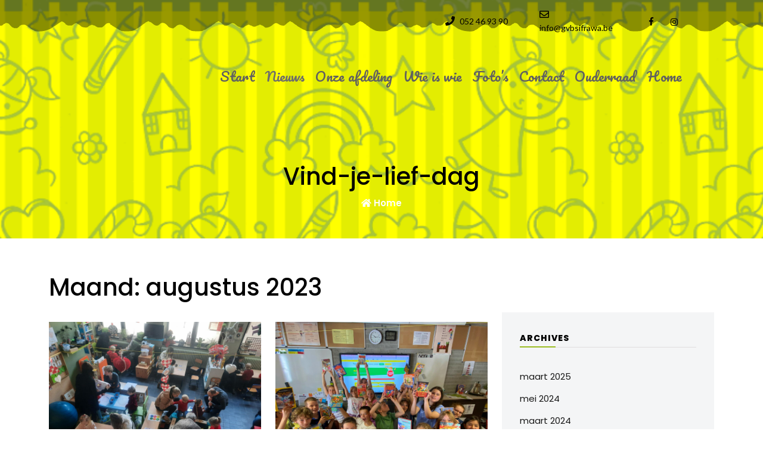

--- FILE ---
content_type: text/html; charset=UTF-8
request_url: https://www.gvbsifrawa.be/wp2/centrum/2023/08/
body_size: 16331
content:
<!DOCTYPE html>
<html lang="nl-BE">
<head>
	<meta charset="UTF-8">
	<meta name="viewport" content="width=device-width">
	<link rel="profile" href="https://gmpg.org/xfn/11">
	<link rel="pingback" href="https://www.gvbsifrawa.be/wp2/centrum/xmlrpc.php">
	<title>augustus 2023 &#8211; Afdeling Centrum</title>
<meta name='robots' content='max-image-preview:large' />
<link rel='dns-prefetch' href='//fonts.googleapis.com' />
<link rel="alternate" type="application/rss+xml" title="Afdeling Centrum &raquo; feed" href="https://www.gvbsifrawa.be/wp2/centrum/feed/" />
<link rel="alternate" type="application/rss+xml" title="Afdeling Centrum &raquo; reactiesfeed" href="https://www.gvbsifrawa.be/wp2/centrum/comments/feed/" />
<script type="text/javascript">
window._wpemojiSettings = {"baseUrl":"https:\/\/s.w.org\/images\/core\/emoji\/14.0.0\/72x72\/","ext":".png","svgUrl":"https:\/\/s.w.org\/images\/core\/emoji\/14.0.0\/svg\/","svgExt":".svg","source":{"concatemoji":"https:\/\/www.gvbsifrawa.be\/wp2\/centrum\/wp-includes\/js\/wp-emoji-release.min.js?ver=6.3.7"}};
/*! This file is auto-generated */
!function(i,n){var o,s,e;function c(e){try{var t={supportTests:e,timestamp:(new Date).valueOf()};sessionStorage.setItem(o,JSON.stringify(t))}catch(e){}}function p(e,t,n){e.clearRect(0,0,e.canvas.width,e.canvas.height),e.fillText(t,0,0);var t=new Uint32Array(e.getImageData(0,0,e.canvas.width,e.canvas.height).data),r=(e.clearRect(0,0,e.canvas.width,e.canvas.height),e.fillText(n,0,0),new Uint32Array(e.getImageData(0,0,e.canvas.width,e.canvas.height).data));return t.every(function(e,t){return e===r[t]})}function u(e,t,n){switch(t){case"flag":return n(e,"\ud83c\udff3\ufe0f\u200d\u26a7\ufe0f","\ud83c\udff3\ufe0f\u200b\u26a7\ufe0f")?!1:!n(e,"\ud83c\uddfa\ud83c\uddf3","\ud83c\uddfa\u200b\ud83c\uddf3")&&!n(e,"\ud83c\udff4\udb40\udc67\udb40\udc62\udb40\udc65\udb40\udc6e\udb40\udc67\udb40\udc7f","\ud83c\udff4\u200b\udb40\udc67\u200b\udb40\udc62\u200b\udb40\udc65\u200b\udb40\udc6e\u200b\udb40\udc67\u200b\udb40\udc7f");case"emoji":return!n(e,"\ud83e\udef1\ud83c\udffb\u200d\ud83e\udef2\ud83c\udfff","\ud83e\udef1\ud83c\udffb\u200b\ud83e\udef2\ud83c\udfff")}return!1}function f(e,t,n){var r="undefined"!=typeof WorkerGlobalScope&&self instanceof WorkerGlobalScope?new OffscreenCanvas(300,150):i.createElement("canvas"),a=r.getContext("2d",{willReadFrequently:!0}),o=(a.textBaseline="top",a.font="600 32px Arial",{});return e.forEach(function(e){o[e]=t(a,e,n)}),o}function t(e){var t=i.createElement("script");t.src=e,t.defer=!0,i.head.appendChild(t)}"undefined"!=typeof Promise&&(o="wpEmojiSettingsSupports",s=["flag","emoji"],n.supports={everything:!0,everythingExceptFlag:!0},e=new Promise(function(e){i.addEventListener("DOMContentLoaded",e,{once:!0})}),new Promise(function(t){var n=function(){try{var e=JSON.parse(sessionStorage.getItem(o));if("object"==typeof e&&"number"==typeof e.timestamp&&(new Date).valueOf()<e.timestamp+604800&&"object"==typeof e.supportTests)return e.supportTests}catch(e){}return null}();if(!n){if("undefined"!=typeof Worker&&"undefined"!=typeof OffscreenCanvas&&"undefined"!=typeof URL&&URL.createObjectURL&&"undefined"!=typeof Blob)try{var e="postMessage("+f.toString()+"("+[JSON.stringify(s),u.toString(),p.toString()].join(",")+"));",r=new Blob([e],{type:"text/javascript"}),a=new Worker(URL.createObjectURL(r),{name:"wpTestEmojiSupports"});return void(a.onmessage=function(e){c(n=e.data),a.terminate(),t(n)})}catch(e){}c(n=f(s,u,p))}t(n)}).then(function(e){for(var t in e)n.supports[t]=e[t],n.supports.everything=n.supports.everything&&n.supports[t],"flag"!==t&&(n.supports.everythingExceptFlag=n.supports.everythingExceptFlag&&n.supports[t]);n.supports.everythingExceptFlag=n.supports.everythingExceptFlag&&!n.supports.flag,n.DOMReady=!1,n.readyCallback=function(){n.DOMReady=!0}}).then(function(){return e}).then(function(){var e;n.supports.everything||(n.readyCallback(),(e=n.source||{}).concatemoji?t(e.concatemoji):e.wpemoji&&e.twemoji&&(t(e.twemoji),t(e.wpemoji)))}))}((window,document),window._wpemojiSettings);
</script>
<style type="text/css">
img.wp-smiley,
img.emoji {
	display: inline !important;
	border: none !important;
	box-shadow: none !important;
	height: 1em !important;
	width: 1em !important;
	margin: 0 0.07em !important;
	vertical-align: -0.1em !important;
	background: none !important;
	padding: 0 !important;
}
</style>
	<link rel='stylesheet' id='wp-block-library-css' href='https://www.gvbsifrawa.be/wp2/centrum/wp-includes/css/dist/block-library/style.min.css?ver=6.3.7' type='text/css' media='all' />
<style id='classic-theme-styles-inline-css' type='text/css'>
/*! This file is auto-generated */
.wp-block-button__link{color:#fff;background-color:#32373c;border-radius:9999px;box-shadow:none;text-decoration:none;padding:calc(.667em + 2px) calc(1.333em + 2px);font-size:1.125em}.wp-block-file__button{background:#32373c;color:#fff;text-decoration:none}
</style>
<style id='global-styles-inline-css' type='text/css'>
body{--wp--preset--color--black: #000000;--wp--preset--color--cyan-bluish-gray: #abb8c3;--wp--preset--color--white: #ffffff;--wp--preset--color--pale-pink: #f78da7;--wp--preset--color--vivid-red: #cf2e2e;--wp--preset--color--luminous-vivid-orange: #ff6900;--wp--preset--color--luminous-vivid-amber: #fcb900;--wp--preset--color--light-green-cyan: #7bdcb5;--wp--preset--color--vivid-green-cyan: #00d084;--wp--preset--color--pale-cyan-blue: #8ed1fc;--wp--preset--color--vivid-cyan-blue: #0693e3;--wp--preset--color--vivid-purple: #9b51e0;--wp--preset--gradient--vivid-cyan-blue-to-vivid-purple: linear-gradient(135deg,rgba(6,147,227,1) 0%,rgb(155,81,224) 100%);--wp--preset--gradient--light-green-cyan-to-vivid-green-cyan: linear-gradient(135deg,rgb(122,220,180) 0%,rgb(0,208,130) 100%);--wp--preset--gradient--luminous-vivid-amber-to-luminous-vivid-orange: linear-gradient(135deg,rgba(252,185,0,1) 0%,rgba(255,105,0,1) 100%);--wp--preset--gradient--luminous-vivid-orange-to-vivid-red: linear-gradient(135deg,rgba(255,105,0,1) 0%,rgb(207,46,46) 100%);--wp--preset--gradient--very-light-gray-to-cyan-bluish-gray: linear-gradient(135deg,rgb(238,238,238) 0%,rgb(169,184,195) 100%);--wp--preset--gradient--cool-to-warm-spectrum: linear-gradient(135deg,rgb(74,234,220) 0%,rgb(151,120,209) 20%,rgb(207,42,186) 40%,rgb(238,44,130) 60%,rgb(251,105,98) 80%,rgb(254,248,76) 100%);--wp--preset--gradient--blush-light-purple: linear-gradient(135deg,rgb(255,206,236) 0%,rgb(152,150,240) 100%);--wp--preset--gradient--blush-bordeaux: linear-gradient(135deg,rgb(254,205,165) 0%,rgb(254,45,45) 50%,rgb(107,0,62) 100%);--wp--preset--gradient--luminous-dusk: linear-gradient(135deg,rgb(255,203,112) 0%,rgb(199,81,192) 50%,rgb(65,88,208) 100%);--wp--preset--gradient--pale-ocean: linear-gradient(135deg,rgb(255,245,203) 0%,rgb(182,227,212) 50%,rgb(51,167,181) 100%);--wp--preset--gradient--electric-grass: linear-gradient(135deg,rgb(202,248,128) 0%,rgb(113,206,126) 100%);--wp--preset--gradient--midnight: linear-gradient(135deg,rgb(2,3,129) 0%,rgb(40,116,252) 100%);--wp--preset--font-size--small: 13px;--wp--preset--font-size--medium: 20px;--wp--preset--font-size--large: 36px;--wp--preset--font-size--x-large: 42px;--wp--preset--spacing--20: 0.44rem;--wp--preset--spacing--30: 0.67rem;--wp--preset--spacing--40: 1rem;--wp--preset--spacing--50: 1.5rem;--wp--preset--spacing--60: 2.25rem;--wp--preset--spacing--70: 3.38rem;--wp--preset--spacing--80: 5.06rem;--wp--preset--shadow--natural: 6px 6px 9px rgba(0, 0, 0, 0.2);--wp--preset--shadow--deep: 12px 12px 50px rgba(0, 0, 0, 0.4);--wp--preset--shadow--sharp: 6px 6px 0px rgba(0, 0, 0, 0.2);--wp--preset--shadow--outlined: 6px 6px 0px -3px rgba(255, 255, 255, 1), 6px 6px rgba(0, 0, 0, 1);--wp--preset--shadow--crisp: 6px 6px 0px rgba(0, 0, 0, 1);}:where(.is-layout-flex){gap: 0.5em;}:where(.is-layout-grid){gap: 0.5em;}body .is-layout-flow > .alignleft{float: left;margin-inline-start: 0;margin-inline-end: 2em;}body .is-layout-flow > .alignright{float: right;margin-inline-start: 2em;margin-inline-end: 0;}body .is-layout-flow > .aligncenter{margin-left: auto !important;margin-right: auto !important;}body .is-layout-constrained > .alignleft{float: left;margin-inline-start: 0;margin-inline-end: 2em;}body .is-layout-constrained > .alignright{float: right;margin-inline-start: 2em;margin-inline-end: 0;}body .is-layout-constrained > .aligncenter{margin-left: auto !important;margin-right: auto !important;}body .is-layout-constrained > :where(:not(.alignleft):not(.alignright):not(.alignfull)){max-width: var(--wp--style--global--content-size);margin-left: auto !important;margin-right: auto !important;}body .is-layout-constrained > .alignwide{max-width: var(--wp--style--global--wide-size);}body .is-layout-flex{display: flex;}body .is-layout-flex{flex-wrap: wrap;align-items: center;}body .is-layout-flex > *{margin: 0;}body .is-layout-grid{display: grid;}body .is-layout-grid > *{margin: 0;}:where(.wp-block-columns.is-layout-flex){gap: 2em;}:where(.wp-block-columns.is-layout-grid){gap: 2em;}:where(.wp-block-post-template.is-layout-flex){gap: 1.25em;}:where(.wp-block-post-template.is-layout-grid){gap: 1.25em;}.has-black-color{color: var(--wp--preset--color--black) !important;}.has-cyan-bluish-gray-color{color: var(--wp--preset--color--cyan-bluish-gray) !important;}.has-white-color{color: var(--wp--preset--color--white) !important;}.has-pale-pink-color{color: var(--wp--preset--color--pale-pink) !important;}.has-vivid-red-color{color: var(--wp--preset--color--vivid-red) !important;}.has-luminous-vivid-orange-color{color: var(--wp--preset--color--luminous-vivid-orange) !important;}.has-luminous-vivid-amber-color{color: var(--wp--preset--color--luminous-vivid-amber) !important;}.has-light-green-cyan-color{color: var(--wp--preset--color--light-green-cyan) !important;}.has-vivid-green-cyan-color{color: var(--wp--preset--color--vivid-green-cyan) !important;}.has-pale-cyan-blue-color{color: var(--wp--preset--color--pale-cyan-blue) !important;}.has-vivid-cyan-blue-color{color: var(--wp--preset--color--vivid-cyan-blue) !important;}.has-vivid-purple-color{color: var(--wp--preset--color--vivid-purple) !important;}.has-black-background-color{background-color: var(--wp--preset--color--black) !important;}.has-cyan-bluish-gray-background-color{background-color: var(--wp--preset--color--cyan-bluish-gray) !important;}.has-white-background-color{background-color: var(--wp--preset--color--white) !important;}.has-pale-pink-background-color{background-color: var(--wp--preset--color--pale-pink) !important;}.has-vivid-red-background-color{background-color: var(--wp--preset--color--vivid-red) !important;}.has-luminous-vivid-orange-background-color{background-color: var(--wp--preset--color--luminous-vivid-orange) !important;}.has-luminous-vivid-amber-background-color{background-color: var(--wp--preset--color--luminous-vivid-amber) !important;}.has-light-green-cyan-background-color{background-color: var(--wp--preset--color--light-green-cyan) !important;}.has-vivid-green-cyan-background-color{background-color: var(--wp--preset--color--vivid-green-cyan) !important;}.has-pale-cyan-blue-background-color{background-color: var(--wp--preset--color--pale-cyan-blue) !important;}.has-vivid-cyan-blue-background-color{background-color: var(--wp--preset--color--vivid-cyan-blue) !important;}.has-vivid-purple-background-color{background-color: var(--wp--preset--color--vivid-purple) !important;}.has-black-border-color{border-color: var(--wp--preset--color--black) !important;}.has-cyan-bluish-gray-border-color{border-color: var(--wp--preset--color--cyan-bluish-gray) !important;}.has-white-border-color{border-color: var(--wp--preset--color--white) !important;}.has-pale-pink-border-color{border-color: var(--wp--preset--color--pale-pink) !important;}.has-vivid-red-border-color{border-color: var(--wp--preset--color--vivid-red) !important;}.has-luminous-vivid-orange-border-color{border-color: var(--wp--preset--color--luminous-vivid-orange) !important;}.has-luminous-vivid-amber-border-color{border-color: var(--wp--preset--color--luminous-vivid-amber) !important;}.has-light-green-cyan-border-color{border-color: var(--wp--preset--color--light-green-cyan) !important;}.has-vivid-green-cyan-border-color{border-color: var(--wp--preset--color--vivid-green-cyan) !important;}.has-pale-cyan-blue-border-color{border-color: var(--wp--preset--color--pale-cyan-blue) !important;}.has-vivid-cyan-blue-border-color{border-color: var(--wp--preset--color--vivid-cyan-blue) !important;}.has-vivid-purple-border-color{border-color: var(--wp--preset--color--vivid-purple) !important;}.has-vivid-cyan-blue-to-vivid-purple-gradient-background{background: var(--wp--preset--gradient--vivid-cyan-blue-to-vivid-purple) !important;}.has-light-green-cyan-to-vivid-green-cyan-gradient-background{background: var(--wp--preset--gradient--light-green-cyan-to-vivid-green-cyan) !important;}.has-luminous-vivid-amber-to-luminous-vivid-orange-gradient-background{background: var(--wp--preset--gradient--luminous-vivid-amber-to-luminous-vivid-orange) !important;}.has-luminous-vivid-orange-to-vivid-red-gradient-background{background: var(--wp--preset--gradient--luminous-vivid-orange-to-vivid-red) !important;}.has-very-light-gray-to-cyan-bluish-gray-gradient-background{background: var(--wp--preset--gradient--very-light-gray-to-cyan-bluish-gray) !important;}.has-cool-to-warm-spectrum-gradient-background{background: var(--wp--preset--gradient--cool-to-warm-spectrum) !important;}.has-blush-light-purple-gradient-background{background: var(--wp--preset--gradient--blush-light-purple) !important;}.has-blush-bordeaux-gradient-background{background: var(--wp--preset--gradient--blush-bordeaux) !important;}.has-luminous-dusk-gradient-background{background: var(--wp--preset--gradient--luminous-dusk) !important;}.has-pale-ocean-gradient-background{background: var(--wp--preset--gradient--pale-ocean) !important;}.has-electric-grass-gradient-background{background: var(--wp--preset--gradient--electric-grass) !important;}.has-midnight-gradient-background{background: var(--wp--preset--gradient--midnight) !important;}.has-small-font-size{font-size: var(--wp--preset--font-size--small) !important;}.has-medium-font-size{font-size: var(--wp--preset--font-size--medium) !important;}.has-large-font-size{font-size: var(--wp--preset--font-size--large) !important;}.has-x-large-font-size{font-size: var(--wp--preset--font-size--x-large) !important;}
.wp-block-navigation a:where(:not(.wp-element-button)){color: inherit;}
:where(.wp-block-post-template.is-layout-flex){gap: 1.25em;}:where(.wp-block-post-template.is-layout-grid){gap: 1.25em;}
:where(.wp-block-columns.is-layout-flex){gap: 2em;}:where(.wp-block-columns.is-layout-grid){gap: 2em;}
.wp-block-pullquote{font-size: 1.5em;line-height: 1.6;}
</style>
<link rel='stylesheet' id='contact-form-7-css' href='https://www.gvbsifrawa.be/wp2/centrum/wp-content/plugins/contact-form-7/includes/css/styles.css?ver=5.9.8' type='text/css' media='all' />
<link rel='stylesheet' id='header-footer-style-css' href='https://www.gvbsifrawa.be/wp2/centrum/wp-content/themes/classic-kindergarten-pro/assets/css/header-footer.css?ver=6.3.7' type='text/css' media='all' />
<style id='header-footer-style-inline-css' type='text/css'>

			.title-box {
				background-image:url('https://www.gvbsifrawa.be/wp2/centrum/wp-content/uploads/sites/2/2023/08/cropped-slidercentrum.png');
				background-position: center top;
			}
</style>
<link rel='stylesheet' id='all-pages-style-css' href='https://www.gvbsifrawa.be/wp2/centrum/wp-content/themes/classic-kindergarten-pro/assets/css/all-pages.css?ver=6.3.7' type='text/css' media='all' />
<link rel='stylesheet' id='media-style-css' href='https://www.gvbsifrawa.be/wp2/centrum/wp-content/themes/classic-kindergarten-pro/assets/css/media.css?ver=6.3.7' type='text/css' media='all' />
<link rel='stylesheet' id='animation-wow-css' href='https://www.gvbsifrawa.be/wp2/centrum/wp-content/themes/classic-kindergarten-pro/assets/css/animation.css?ver=6.3.7' type='text/css' media='all' />
<link rel='stylesheet' id='classic-kindergarten-pro-font-css' href='//fonts.googleapis.com/css?family=Yesteryear%7CQuicksand%3Awght%40300%3B400%3B500%3B600%3B700%26display%3Dswap%7COutfit%3Awght%40100%3B200%3B300%3B400%3B500%3B600%3B700%3B800%3B900%7CAllison%26display%3Dswap%7CPT+Sans%3A300%2C400%2C600%2C700%2C800%2C900%7CRoboto%3A400%2C700%7CRoboto+Condensed%3A400%2C700%7COpen+Sans%7COverpass%7CMontserrat%3Aital%2Cwght%400%2C100%3B0%2C200%3B0%2C300%3B0%2C400%3B0%2C500%3B0%2C600%3B0%2C700%3B0%2C800%3B0%2C900%3B1%2C100%3B1%2C200%3B1%2C300%3B1%2C400%3B1%2C500%3B1%2C600%3B1%2C700%3B1%2C800%3B1%2C900%26display%3Dswap%7CPlayball%3A300%2C400%2C600%2C700%2C800%2C900%7CAlegreya%3A300%2C400%2C600%2C700%2C800%2C900%7CJulius+Sans+One%7CArsenal%7CSlabo%7CLato%7CNoto+Sans%3Aital%2Cwght%400%2C100%3B0%2C200%3B0%2C300%3B0%2C400%3B0%2C500%3B0%2C600%3B0%2C700%3B0%2C800%3B0%2C900%3B1%2C100%3B1%2C200%3B1%2C300%3B1%2C400%3B1%2C500%3B1%2C600%3B1%2C700%3B1%2C800%3B1%2C900%7COverpass+Mono%7CSource+Sans+Pro%7CRaleway%3A100%2C100i%2C200%2C200i%2C300%2C300i%2C400%2C400i%2C500%2C500i%2C600%2C600i%2C700%2C700i%2C800%2C800i%2C900%2C900i%7CMerriweather%7CRubik%7CLora%7CUbuntu%7CCabin%7CArimo%7CPlayfair+Display%7CPadauk%7CMuli%7CInconsolata%7CBitter%7CPacifico%7CIndie+Flower%7CVT323%7CDosis%7CFrank+Ruhl+Libre%7CFjalla+One%7COxygen%7CArvo%7CNoto+Serif%7CLobster%7CCrimson+Text%7CYanone+Kaffeesatz%7CAnton%7CLibre+Baskerville%7CBree+Serif%7CGloria+Hallelujah%7CJosefin+Sans%3A100%2C100i%2C300%2C300i%2C400%2C400i%2C600%2C600i%2C700%2C700i%26amp%3Bsubset%3Dlatin-ext%2Cvietnamese%7CAbril+Fatface%7CVarela+Round%7CVampiro+One%7CShadows+Into+Light%7CCuprum%7CRokkitt%7CVollkorn%7CFrancois+One%7COrbitron%7CPatua+One%7CAcme%7CSatisfy%7CJosefin+Slab%7CQuattrocento+Sans%7CArchitects+Daughter%7CRusso+One%7CMonda%7CRighteous%7CLobster+Two%7CHammersmith+One%7CCourgette%7CPermanent+Marker%7CCherry+Swash%7CCormorant+Garamond%7CPoiret+One%7CBenchNine%7CEconomica%7CHandlee%7CCardo%7CAlfa+Slab+One%7CAveria+Serif+Libre%7CCookie%7CChewy%7CGreat+Vibes%7CComing+Soon%7CPhilosopher%7CDays+One%7CKanit%7CShrikhand%7CTangerine%7CIM+Fell+English+SC%7CBoogaloo%7CBangers%7CFredoka+One%7CBad+Script%7CVolkhov%7CShadows+Into+Light+Two%7CMarck+Script%7CSacramento%7CPoppins%3Aital%2Cwght%400%2C100%3B0%2C200%3B0%2C300%3B0%2C400%3B0%2C500%3B0%2C600%3B0%2C700%3B0%2C800%3B0%2C900%3B1%2C100%3B1%2C200%3B1%2C300%3B1%2C400%3B1%2C500%3B1%2C600%3B1%2C700%3B1%2C800%3B1%2C900%7CPT+Serif%7CLibre+Baskerville%3Aital%2Cwght%400%2C400%3B0%2C700%3B1%2C400%26display%3Dswap%7CUbuntu%3Aital%2Cwght%400%2C300%3B0%2C400%3B0%2C500%3B0%2C700%3B1%2C300%3B1%2C400%3B1%2C500%3B1%2C700%26display%3Dswap%7CRaleway%3Aital%2Cwght%400%2C100%3B0%2C200%3B0%2C300%3B0%2C400%3B0%2C500%3B0%2C600%3B0%2C700%3B0%2C800%3B0%2C900%3B1%2C100%3B1%2C200%3B1%2C300%3B1%2C400%3B1%2C500%3B1%2C600%3B1%2C700%3B1%2C800%3B1%2C900%26display%3Dswap&#038;ver=6.3.7' type='text/css' media='all' />
<link rel='stylesheet' id='bootstrap-style-css' href='https://www.gvbsifrawa.be/wp2/centrum/wp-content/themes/classic-kindergarten-pro/assets/css/bootstrap.min.css?ver=6.3.7' type='text/css' media='all' />
<link rel='stylesheet' id='classic-kindergarten-pro-basic-style-css' href='https://www.gvbsifrawa.be/wp2/centrum/wp-content/themes/classic-kindergarten-pro/style.css?ver=6.3.7' type='text/css' media='all' />
<style id='classic-kindergarten-pro-basic-style-inline-css' type='text/css'>
#topbar .font-icon i{color: #000000;
		}#topbar span.location a {color: #000000;}#topbar .socialbox a{color: #000000;
		}.main-navigation ul#menu-primary-menu .current-menu-item > a{color: #848484 !important;
		}.main-navigation a,.nav ul li a {color: #606060;
		}#slider .slider-content h2 {color: #000000;}#about .about-box p {color: #000000;}#about a.btno {color: #000000;}#team h3.main_heading{color: #000000;}#team .team_content h5 a{color: #000000;}#footer h3.widget-title{color: #000000;}#footer ul li a,#footer ul li,#footer p,#footer .info_text,#footer p.post-date{color: #000000;}#footer .social a,#footer .info_heading i{color: #000000;
		}#return-to-top:after {color: #000000;
		}#return-to-top {background-color: #eded84;
		}#return-to-top:hover {background-color: #eded89;
		}
</style>
<link rel='stylesheet' id='font-awesome-css' href='https://www.gvbsifrawa.be/wp2/centrum/wp-content/themes/classic-kindergarten-pro/assets/css/fontawesome-all.css?ver=6.3.7' type='text/css' media='all' />
<link rel='stylesheet' id='effect-css' href='https://www.gvbsifrawa.be/wp2/centrum/wp-content/themes/classic-kindergarten-pro/assets/css/effect.css?ver=6.3.7' type='text/css' media='all' />
<link rel='stylesheet' id='owl-carousel-style-css' href='https://www.gvbsifrawa.be/wp2/centrum/wp-content/themes/classic-kindergarten-pro/assets/css/owl.carousel.css?ver=6.3.7' type='text/css' media='all' />
<link rel='stylesheet' id='google-font-css' href='https://www.gvbsifrawa.be/wp2/centrum/wp-content/themes/classic-kindergarten-pro/assets/css/google-font.css?ver=6.3.7' type='text/css' media='all' />
<link rel='stylesheet' id='slick-css' href='https://www.gvbsifrawa.be/wp2/centrum/wp-content/themes/classic-kindergarten-pro/assets/css/slick.min.css?ver=6.3.7' type='text/css' media='all' />
<!--[if IE]>
<link rel='stylesheet' id='classic-kindergarten-pro-ie-css' href='https://www.gvbsifrawa.be/wp2/centrum/wp-content/themes/classic-kindergarten-pro/assets/css/ie.css?ver=6.3.7' type='text/css' media='all' />
<![endif]-->
<script type='text/javascript' src='https://www.gvbsifrawa.be/wp2/centrum/wp-includes/js/jquery/jquery.min.js?ver=3.7.0' id='jquery-core-js'></script>
<script type='text/javascript' src='https://www.gvbsifrawa.be/wp2/centrum/wp-includes/js/jquery/jquery-migrate.min.js?ver=3.4.1' id='jquery-migrate-js'></script>
<link rel="https://api.w.org/" href="https://www.gvbsifrawa.be/wp2/centrum/wp-json/" /><link rel="EditURI" type="application/rsd+xml" title="RSD" href="https://www.gvbsifrawa.be/wp2/centrum/xmlrpc.php?rsd" />
<meta name="generator" content="WordPress 6.3.7" />
		<style type="text/css" id="wp-custom-css">
			body.home .left-img img {
	min-width: 450px!important;
	height: auto!important;
	bottom: 40px!important;
}

@media only screen and (max-width: 1300px) {
	body.home .left-img img {
		min-width: 35%!important;
		height: auto!important;
		left: 40px!important;
	}
}

@media only screen and (max-width: 750px) {
	body.home .left-img img {
		bottom: 60px!important;
	}
}

#blog .post-date {
	display: none!important;
}

.breadcrums a {
	color: White;
}

.breadcrums a:hover {
	color: #d9d9d9;
}

.banner-heading h1 {
	text-transform: none;
}

.single-testimonial .content_page, .single-testimonial .content_boxes, .single-testimonial .single-post-content, .single-testimonial .single-post-content p {
	width: 100%;
}

.single-post-content p {

}

.content_boxes .feature-box img {
	max-width: 250px;
}

/*
.activitiess .activities_box {
	max-width: 200px;
}
*/		</style>
		</head>
<body class="archive date wp-custom-logo">
      <header id="masthead" class="site-header">
          <svg id="svg" width="400" height="16.60181582360571" viewBox="0, 0, 400,16.60181582360571"><g id="svgg"><path id="path0" d="M0.000 6.750 L 0.000 13.500 0.552 13.500 C 0.948 13.500,1.240 13.359,1.583 13.000 C 1.847 12.725,2.192 12.500,2.351 12.500 C 2.509 12.500,2.664 12.424,2.695 12.332 C 2.854 11.854,4.320 12.086,4.788 12.663 C 5.679 13.759,6.503 14.500,6.833 14.500 C 7.017 14.500,7.167 14.575,7.167 14.667 C 7.167 14.759,7.611 14.833,8.167 14.833 C 8.717 14.833,9.167 14.777,9.168 14.708 C 9.168 14.640,9.393 14.456,9.668 14.299 C 9.942 14.143,10.167 13.908,10.167 13.776 C 10.167 13.644,10.354 13.489,10.583 13.432 C 10.813 13.374,11.000 13.265,11.000 13.190 C 11.000 13.010,13.188 12.940,13.318 13.115 C 13.372 13.189,13.771 13.435,14.204 13.661 C 14.638 13.887,15.029 14.168,15.074 14.286 C 15.119 14.404,15.265 14.500,15.398 14.500 C 15.530 14.500,15.664 14.559,15.694 14.632 C 15.792 14.864,16.902 15.624,17.333 15.753 C 17.563 15.822,17.789 15.939,17.837 16.013 C 18.408 16.893,23.627 16.540,25.539 15.492 C 25.699 15.405,25.942 15.333,26.081 15.333 C 26.220 15.333,26.333 15.266,26.333 15.185 C 26.333 15.103,26.521 14.989,26.750 14.932 C 26.979 14.874,27.167 14.753,27.167 14.663 C 27.167 14.574,27.282 14.500,27.422 14.500 C 27.562 14.500,27.720 14.387,27.773 14.250 C 27.826 14.112,27.965 14.000,28.082 14.000 C 28.199 14.000,29.003 13.487,29.868 12.860 C 31.663 11.560,32.551 11.068,32.637 11.326 C 32.668 11.422,32.835 11.500,33.006 11.500 C 33.311 11.500,34.500 12.581,34.500 12.859 C 34.500 12.937,34.644 13.000,34.819 13.000 C 34.995 13.000,35.170 13.094,35.209 13.208 C 35.256 13.351,35.688 13.417,36.584 13.417 C 37.480 13.417,37.911 13.351,37.958 13.208 C 37.997 13.094,38.134 13.000,38.264 13.000 C 38.394 13.000,38.500 12.944,38.501 12.875 C 38.502 12.806,38.733 12.619,39.015 12.458 C 39.534 12.163,40.333 12.062,40.333 12.293 C 40.333 12.362,40.542 12.511,40.797 12.624 C 41.291 12.843,41.682 13.119,42.630 13.917 C 43.251 14.440,45.658 14.680,45.964 14.250 C 46.147 13.995,47.131 13.333,47.329 13.333 C 47.425 13.333,47.649 13.243,47.825 13.133 C 48.069 12.981,48.239 12.979,48.531 13.123 C 48.743 13.228,49.160 13.362,49.458 13.420 C 49.756 13.479,50.000 13.590,50.000 13.669 C 50.000 13.747,50.169 13.864,50.375 13.928 C 50.581 13.992,50.803 14.129,50.869 14.231 C 50.940 14.341,51.513 14.417,52.286 14.417 C 53.710 14.417,53.530 14.513,55.384 12.758 C 56.306 11.885,57.833 11.893,57.833 12.770 C 57.833 12.897,57.949 13.000,58.091 13.000 C 58.232 13.000,58.551 13.190,58.799 13.422 C 59.047 13.654,59.419 13.887,59.625 13.940 C 59.831 13.993,60.000 14.098,60.000 14.174 C 60.000 14.249,60.165 14.363,60.367 14.427 C 60.569 14.492,60.837 14.647,60.962 14.772 C 61.088 14.897,61.298 15.000,61.429 15.000 C 61.560 15.000,61.667 15.075,61.667 15.167 C 61.667 15.258,61.779 15.333,61.917 15.333 C 62.054 15.333,62.167 15.402,62.167 15.487 C 62.167 15.571,62.392 15.690,62.667 15.750 C 62.942 15.810,63.167 15.921,63.167 15.996 C 63.167 16.540,68.545 16.622,69.755 16.096 C 70.962 15.572,71.581 15.253,71.804 15.042 C 71.925 14.927,72.131 14.833,72.262 14.833 C 72.393 14.833,72.500 14.773,72.500 14.700 C 72.500 14.627,72.798 14.383,73.162 14.159 C 73.526 13.934,73.826 13.694,73.829 13.625 C 73.831 13.556,73.942 13.500,74.075 13.500 C 74.208 13.500,74.377 13.399,74.450 13.276 C 74.523 13.153,74.808 12.910,75.083 12.736 C 75.625 12.393,75.714 12.327,76.317 11.830 C 76.537 11.649,76.856 11.500,77.026 11.500 C 77.195 11.500,77.333 11.425,77.333 11.333 C 77.333 11.242,77.521 11.167,77.750 11.167 C 77.979 11.167,78.167 11.232,78.167 11.313 C 78.167 11.393,78.389 11.503,78.661 11.557 C 78.934 11.612,79.301 11.790,79.478 11.953 C 80.811 13.183,81.611 13.580,82.479 13.439 C 82.810 13.385,83.106 13.264,83.138 13.171 C 83.169 13.077,83.267 13.000,83.355 13.000 C 83.444 13.000,83.690 12.813,83.902 12.584 C 84.960 11.442,86.755 12.002,88.175 13.917 C 88.711 14.639,91.167 15.255,91.167 14.667 C 91.167 14.575,91.269 14.500,91.395 14.500 C 91.520 14.500,91.960 14.162,92.373 13.750 C 93.452 12.670,95.285 12.689,96.467 13.792 C 96.590 13.906,96.758 14.000,96.839 14.000 C 96.921 14.000,97.219 14.225,97.500 14.500 C 97.781 14.775,98.121 15.000,98.256 15.000 C 98.390 15.000,98.500 15.075,98.500 15.167 C 98.500 15.258,98.612 15.333,98.750 15.333 C 98.888 15.333,99.000 15.400,99.000 15.482 C 99.000 15.564,99.205 15.682,99.457 15.745 C 99.708 15.808,99.953 15.924,100.002 16.003 C 100.357 16.577,106.500 16.584,106.500 16.010 C 106.500 15.951,106.912 15.762,107.417 15.591 C 107.921 15.419,108.333 15.225,108.333 15.159 C 108.333 15.093,108.465 14.994,108.625 14.938 C 108.785 14.883,109.142 14.687,109.417 14.504 C 109.692 14.320,110.104 14.078,110.333 13.965 C 110.563 13.852,110.915 13.589,111.117 13.380 C 111.319 13.171,111.546 13.000,111.623 13.000 C 111.770 13.000,112.526 12.440,113.025 11.963 C 113.190 11.804,113.514 11.628,113.746 11.570 C 113.977 11.511,114.167 11.397,114.167 11.315 C 114.167 11.234,114.354 11.167,114.583 11.167 C 114.813 11.167,115.000 11.237,115.000 11.322 C 115.000 11.408,115.169 11.530,115.375 11.594 C 115.581 11.658,116.020 12.001,116.349 12.355 C 116.679 12.710,117.029 13.000,117.127 13.000 C 117.225 13.000,117.337 13.094,117.375 13.208 C 117.549 13.729,119.523 13.461,120.437 12.792 C 121.745 11.833,122.524 11.922,123.872 13.182 C 125.126 14.354,127.455 14.952,127.974 14.235 C 128.181 13.948,129.154 13.333,129.400 13.333 C 129.536 13.333,129.693 13.258,129.750 13.167 C 129.877 12.962,130.780 12.945,130.903 13.145 C 130.953 13.225,131.224 13.336,131.506 13.393 C 131.788 13.449,132.133 13.609,132.272 13.748 C 132.609 14.085,134.058 14.085,134.395 13.748 C 134.534 13.609,134.878 13.449,135.160 13.393 C 135.443 13.336,135.714 13.225,135.763 13.145 C 135.887 12.945,136.790 12.962,136.917 13.167 C 136.973 13.258,137.131 13.333,137.267 13.333 C 137.513 13.333,138.485 13.948,138.693 14.235 C 139.211 14.952,141.541 14.354,142.795 13.182 C 144.143 11.922,144.922 11.833,146.230 12.792 C 147.144 13.461,149.118 13.729,149.292 13.208 C 149.330 13.094,149.441 13.000,149.540 13.000 C 149.638 13.000,149.995 12.709,150.334 12.352 C 150.673 11.996,151.111 11.654,151.308 11.591 C 151.505 11.529,151.667 11.408,151.667 11.322 C 151.667 11.237,151.854 11.167,152.083 11.167 C 152.313 11.167,152.500 11.234,152.500 11.315 C 152.500 11.397,152.689 11.511,152.921 11.570 C 153.152 11.628,153.477 11.804,153.642 11.963 C 154.140 12.440,154.897 13.000,155.044 13.000 C 155.120 13.000,155.348 13.171,155.550 13.380 C 155.751 13.589,156.104 13.852,156.333 13.965 C 156.563 14.078,156.975 14.320,157.250 14.504 C 157.525 14.687,157.881 14.883,158.042 14.938 C 158.202 14.994,158.333 15.093,158.333 15.159 C 158.333 15.225,158.746 15.419,159.250 15.591 C 159.754 15.762,160.167 15.951,160.167 16.010 C 160.167 16.584,166.310 16.577,166.665 16.003 C 166.713 15.924,166.959 15.808,167.210 15.745 C 167.461 15.682,167.667 15.564,167.667 15.482 C 167.667 15.400,167.779 15.333,167.917 15.333 C 168.054 15.333,168.167 15.258,168.167 15.167 C 168.167 15.075,168.277 15.000,168.411 15.000 C 168.545 15.000,168.885 14.775,169.167 14.500 C 169.448 14.225,169.745 14.000,169.827 14.000 C 169.909 14.000,170.077 13.906,170.199 13.792 C 171.381 12.689,173.214 12.670,174.294 13.750 C 174.706 14.163,175.146 14.500,175.272 14.500 C 175.397 14.500,175.500 14.575,175.500 14.667 C 175.500 15.255,177.956 14.639,178.492 13.917 C 179.911 12.002,181.707 11.442,182.765 12.584 C 182.977 12.813,183.223 13.000,183.311 13.000 C 183.400 13.000,183.498 13.077,183.529 13.171 C 183.703 13.692,186.104 13.299,186.360 12.708 C 186.476 12.442,187.910 11.500,188.200 11.500 C 188.365 11.500,188.500 11.425,188.500 11.333 C 188.500 11.242,188.688 11.167,188.917 11.167 C 189.146 11.167,189.333 11.242,189.333 11.333 C 189.333 11.425,189.472 11.500,189.641 11.500 C 189.810 11.500,190.129 11.649,190.349 11.830 C 190.952 12.327,191.042 12.393,191.583 12.736 C 191.858 12.910,192.143 13.153,192.217 13.276 C 192.290 13.399,192.459 13.500,192.592 13.500 C 192.725 13.500,192.835 13.556,192.838 13.625 C 192.840 13.694,193.140 13.934,193.504 14.159 C 193.869 14.383,194.167 14.627,194.167 14.700 C 194.167 14.773,194.274 14.833,194.405 14.833 C 194.536 14.833,194.742 14.927,194.863 15.042 C 195.086 15.253,195.705 15.572,196.911 16.096 C 198.121 16.622,203.500 16.540,203.500 15.996 C 203.500 15.921,203.725 15.810,204.000 15.750 C 204.275 15.690,204.500 15.571,204.500 15.487 C 204.500 15.402,204.612 15.333,204.750 15.333 C 204.887 15.333,205.000 15.266,205.000 15.185 C 205.000 15.103,205.187 14.989,205.417 14.932 C 205.646 14.874,205.833 14.753,205.833 14.663 C 205.833 14.574,205.940 14.500,206.071 14.500 C 206.202 14.500,206.412 14.397,206.538 14.272 C 206.663 14.147,206.912 13.997,207.091 13.940 C 207.270 13.884,207.620 13.649,207.868 13.419 C 208.116 13.188,208.435 13.000,208.576 13.000 C 208.718 13.000,208.833 12.897,208.833 12.770 C 208.833 11.893,210.361 11.885,211.283 12.758 C 213.137 14.513,212.957 14.417,214.381 14.417 C 215.154 14.417,215.727 14.341,215.798 14.231 C 215.863 14.129,216.085 13.992,216.292 13.928 C 216.498 13.864,216.667 13.747,216.667 13.669 C 216.667 13.590,216.910 13.479,217.208 13.420 C 217.506 13.362,217.923 13.228,218.135 13.123 C 218.427 12.979,218.598 12.981,218.841 13.133 C 219.018 13.243,219.241 13.333,219.338 13.333 C 219.536 13.333,220.520 13.995,220.702 14.250 C 221.009 14.680,223.416 14.440,224.037 13.917 C 224.984 13.119,225.376 12.843,225.870 12.624 C 226.125 12.511,226.333 12.362,226.333 12.293 C 226.333 12.062,227.132 12.163,227.652 12.458 C 227.934 12.619,228.165 12.806,228.166 12.875 C 228.166 12.944,228.273 13.000,228.403 13.000 C 228.533 13.000,228.670 13.094,228.708 13.208 C 228.805 13.500,231.361 13.500,231.458 13.208 C 231.496 13.094,231.672 13.000,231.847 13.000 C 232.023 13.000,232.167 12.937,232.167 12.859 C 232.167 12.581,233.355 11.500,233.661 11.500 C 233.832 11.500,233.998 11.422,234.030 11.326 C 234.116 11.068,235.004 11.560,236.798 12.860 C 237.664 13.487,238.468 14.000,238.585 14.000 C 238.702 14.000,238.841 14.112,238.894 14.250 C 238.946 14.387,239.104 14.500,239.245 14.500 C 239.385 14.500,239.500 14.574,239.500 14.663 C 239.500 14.753,239.688 14.874,239.917 14.932 C 240.146 14.989,240.333 15.103,240.333 15.185 C 240.333 15.266,240.447 15.333,240.586 15.333 C 240.724 15.333,240.968 15.405,241.127 15.492 C 243.040 16.540,248.259 16.893,248.830 16.013 C 248.877 15.939,249.104 15.822,249.333 15.753 C 249.764 15.624,250.874 14.864,250.972 14.632 C 251.003 14.559,251.136 14.500,251.269 14.500 C 251.402 14.500,251.547 14.404,251.593 14.286 C 251.638 14.168,252.029 13.887,252.462 13.661 C 252.896 13.435,253.295 13.189,253.349 13.115 C 253.478 12.940,255.667 13.010,255.667 13.190 C 255.667 13.265,255.854 13.374,256.083 13.432 C 256.313 13.489,256.500 13.644,256.500 13.776 C 256.500 13.908,256.725 14.143,256.999 14.299 C 257.273 14.456,257.498 14.640,257.499 14.708 C 257.500 14.777,257.950 14.833,258.500 14.833 C 259.056 14.833,259.500 14.759,259.500 14.667 C 259.500 14.575,259.650 14.500,259.833 14.500 C 260.164 14.500,260.988 13.759,261.878 12.663 C 262.347 12.086,263.812 11.854,263.972 12.332 C 264.003 12.424,264.157 12.500,264.316 12.500 C 264.475 12.500,264.820 12.725,265.083 13.000 C 265.799 13.747,267.534 13.747,268.250 13.000 C 268.513 12.725,268.859 12.500,269.017 12.500 C 269.176 12.500,269.331 12.424,269.362 12.332 C 269.521 11.854,270.986 12.086,271.455 12.663 C 272.345 13.759,273.170 14.500,273.500 14.500 C 273.683 14.500,273.833 14.575,273.833 14.667 C 273.833 14.759,274.278 14.833,274.833 14.833 C 275.383 14.833,275.834 14.777,275.834 14.708 C 275.835 14.640,276.060 14.456,276.334 14.299 C 276.609 14.143,276.833 13.908,276.833 13.776 C 276.833 13.644,277.021 13.489,277.250 13.432 C 277.479 13.374,277.667 13.265,277.667 13.190 C 277.667 13.010,279.855 12.940,279.984 13.115 C 280.039 13.189,280.438 13.435,280.871 13.661 C 281.304 13.887,281.696 14.168,281.741 14.286 C 281.786 14.404,281.931 14.500,282.064 14.500 C 282.197 14.500,282.331 14.559,282.361 14.632 C 282.459 14.864,283.569 15.624,284.000 15.753 C 284.229 15.822,284.456 15.939,284.504 16.013 C 285.074 16.893,290.294 16.540,292.206 15.492 C 292.365 15.405,292.609 15.333,292.748 15.333 C 292.886 15.333,293.000 15.266,293.000 15.185 C 293.000 15.103,293.188 14.989,293.417 14.932 C 293.646 14.874,293.833 14.753,293.833 14.663 C 293.833 14.574,293.948 14.500,294.089 14.500 C 294.229 14.500,294.387 14.388,294.440 14.250 C 294.492 14.113,294.631 14.000,294.748 14.000 C 294.865 14.000,295.669 13.487,296.535 12.860 C 298.329 11.560,299.217 11.068,299.303 11.326 C 299.335 11.422,299.501 11.500,299.673 11.500 C 299.978 11.500,301.167 12.581,301.167 12.859 C 301.167 12.937,301.310 13.000,301.486 13.000 C 301.662 13.000,301.837 13.094,301.875 13.208 C 301.973 13.500,304.528 13.500,304.625 13.208 C 304.663 13.094,304.801 13.000,304.931 13.000 C 305.060 13.000,305.167 12.944,305.168 12.875 C 305.168 12.806,305.399 12.619,305.681 12.458 C 306.201 12.163,307.000 12.062,307.000 12.293 C 307.000 12.362,307.208 12.511,307.463 12.624 C 307.958 12.843,308.349 13.119,309.296 13.917 C 309.917 14.440,312.324 14.680,312.631 14.250 C 312.813 13.995,313.798 13.333,313.996 13.333 C 314.092 13.333,314.316 13.243,314.492 13.133 C 314.735 12.981,314.906 12.979,315.198 13.123 C 315.410 13.228,315.827 13.362,316.125 13.420 C 316.423 13.479,316.667 13.590,316.667 13.669 C 316.667 13.747,316.835 13.864,317.042 13.928 C 317.248 13.992,317.470 14.129,317.536 14.231 C 317.606 14.341,318.180 14.417,318.952 14.417 C 320.376 14.417,320.196 14.513,322.051 12.758 C 322.973 11.885,324.500 11.893,324.500 12.770 C 324.500 12.897,324.616 13.000,324.757 13.000 C 324.899 13.000,325.218 13.190,325.466 13.422 C 325.714 13.654,326.085 13.887,326.292 13.940 C 326.498 13.993,326.667 14.098,326.667 14.174 C 326.667 14.249,326.832 14.363,327.034 14.427 C 327.236 14.492,327.504 14.647,327.629 14.772 C 327.755 14.897,327.964 15.000,328.095 15.000 C 328.226 15.000,328.333 15.075,328.333 15.167 C 328.333 15.258,328.446 15.333,328.583 15.333 C 328.721 15.333,328.833 15.402,328.833 15.487 C 328.833 15.571,329.058 15.690,329.333 15.750 C 329.608 15.810,329.833 15.921,329.833 15.996 C 329.833 16.540,335.212 16.622,336.422 16.096 C 337.628 15.572,338.248 15.253,338.470 15.042 C 338.591 14.927,338.798 14.833,338.929 14.833 C 339.060 14.833,339.167 14.773,339.167 14.700 C 339.167 14.627,339.465 14.383,339.829 14.159 C 340.193 13.934,340.493 13.694,340.496 13.625 C 340.498 13.556,340.609 13.500,340.742 13.500 C 340.875 13.500,341.043 13.399,341.117 13.276 C 341.190 13.153,341.475 12.910,341.750 12.736 C 342.292 12.393,342.381 12.327,342.984 11.830 C 343.204 11.649,343.523 11.500,343.692 11.500 C 343.861 11.500,344.000 11.425,344.000 11.333 C 344.000 11.242,344.188 11.167,344.417 11.167 C 344.646 11.167,344.833 11.232,344.833 11.312 C 344.833 11.393,345.056 11.503,345.328 11.557 C 345.600 11.612,345.968 11.790,346.145 11.953 C 347.477 13.183,348.278 13.580,349.146 13.439 C 349.477 13.385,349.773 13.264,349.804 13.171 C 349.836 13.077,349.933 13.000,350.022 13.000 C 350.110 13.000,350.356 12.813,350.568 12.584 C 351.627 11.442,353.422 12.002,354.842 13.917 C 355.378 14.639,357.833 15.255,357.833 14.667 C 357.833 14.575,357.936 14.500,358.061 14.500 C 358.187 14.500,358.627 14.162,359.039 13.750 C 360.119 12.670,361.952 12.689,363.134 13.792 C 363.257 13.906,363.424 14.000,363.506 14.000 C 363.588 14.000,363.885 14.225,364.167 14.500 C 364.448 14.775,364.788 15.000,364.922 15.000 C 365.057 15.000,365.167 15.075,365.167 15.167 C 365.167 15.258,365.279 15.333,365.417 15.333 C 365.554 15.333,365.667 15.400,365.667 15.482 C 365.667 15.564,365.872 15.682,366.123 15.745 C 366.374 15.808,366.620 15.924,366.669 16.003 C 367.024 16.577,373.167 16.584,373.167 16.010 C 373.167 15.951,373.579 15.762,374.083 15.591 C 374.587 15.419,375.000 15.225,375.000 15.159 C 375.000 15.093,375.131 14.994,375.292 14.938 C 375.452 14.883,375.808 14.687,376.083 14.504 C 376.358 14.320,376.771 14.078,377.000 13.965 C 377.229 13.852,377.582 13.589,377.784 13.380 C 377.986 13.171,378.213 13.000,378.289 13.000 C 378.436 13.000,379.193 12.440,379.692 11.963 C 379.857 11.804,380.181 11.628,380.412 11.570 C 380.644 11.511,380.833 11.397,380.833 11.315 C 380.833 11.234,381.021 11.167,381.250 11.167 C 381.479 11.167,381.667 11.237,381.667 11.322 C 381.667 11.408,381.835 11.530,382.042 11.594 C 382.248 11.658,382.686 12.001,383.016 12.355 C 383.346 12.710,383.696 13.000,383.794 13.000 C 383.892 13.000,384.003 13.094,384.042 13.208 C 384.215 13.729,386.190 13.461,387.103 12.792 C 388.411 11.833,389.190 11.922,390.538 13.182 C 391.792 14.354,394.122 14.952,394.640 14.235 C 394.848 13.948,395.820 13.333,396.067 13.333 C 396.203 13.333,396.360 13.258,396.417 13.167 C 396.543 12.962,397.446 12.945,397.570 13.145 C 397.619 13.225,397.891 13.336,398.173 13.393 C 398.455 13.449,398.800 13.609,398.938 13.748 C 399.077 13.886,399.373 14.000,399.595 14.000 L 400.000 14.000 400.000 7.000 L 400.000 0.000 200.000 0.000 L 0.000 0.000 0.000 6.750 "></path></g></svg>
<div id="topbar" class="">
	<div class="container">
		<div class="row">
		   <div class="col-lg-7 col-md-2 col-sm-12 align-self-center">
		   </div>
		   <div class="col-lg-5 col-md-9 col-sm-12 top_contact align-self-center">
		   	 <div class="row">
			   <div class="col-lg-4 col-md-4 col-sm-4 col-12 align-self-center">
			   	   
		   			<span class="font-icon"><i class="fas fa-phone" aria-hidden="true"></i></span>
		   	  		<span class="location mb-0"><a href="tel:052 46 93 90">052 46 93 90</a>
				   </span>
			     			   </div>
			   <div class="col-lg-4 col-md-4 col-sm-4 col-12 align-self-center mail">
			   	  		   			<span class="font-icon"><i class="far fa-envelope" aria-hidden="true"></i></span>
	   	  			<span class="location mb-0">
			   	      <a href="mailto:info@gvbsifrawa.be">info@gvbsifrawa.be</a> 
			        </span>
			      			   </div>
			   <div class="col-lg-4 col-md-4 col-sm-4 col-12 align-self-center">
			   	   <div class="socialbox">
          <a class="facebook" href="https://www.facebook.com/" target="_blank"><i class="fab fa-facebook-f"></i></a>
                  <a class="insta" href="https://instagram.com/" target="_blank"><i class="fab fa-instagram align-middle" aria-hidden="true"></i></a>
                              </div>
		       </div>
		     </div>
		  </div>
		</div>	
	</div>
</div><div id="header_navigation" data-sticky="true">
  <div class="container">
      <div class="row ">
        <div class="col-lg-3 col-md-4 col-sm-4 col-10 header-cart align-self-center"> 
          <div class="logo">
            <a href="https://www.gvbsifrawa.be/wp2/centrum/" class="custom-logo-link" rel="home"><img width="240" height="90" src="https://www.gvbsifrawa.be/wp2/centrum/wp-content/uploads/sites/2/2023/08/cropped-leeg-1.png" class="custom-logo" alt="Afdeling Centrum" decoding="async" /></a>          </div> 
        </div>
        <div class="col-lg-9 col-md-3 col-sm-8 col-2 header-nav align-self-center">
           <div class="menubar right_menu">
  <div class="toggle-nav mobile-menu">
    <span onclick="openNav()"><i class="fas fa-bars"></i></span>
  </div>
    <div id="mySidenav" class="nav sidenav">
      <nav id="site-navigation" class="main-navigation">
        <a href="javascript:void(0)" class="closebtn mobile-menu" onclick="closeNav()"><i class="fas fa-times"></i></a>
         <div class="menu clearfix"><ul id="menu-primary-menu" class="clearfix mobile_nav"><li id="menu-item-27" class="home menu-item menu-item-type-custom menu-item-object-custom menu-item-home menu-item-27"><a href="https://www.gvbsifrawa.be/wp2/centrum/">Start</a></li>
<li id="menu-item-335" class="menu-item menu-item-type-custom menu-item-object-custom menu-item-has-children menu-item-335"><a>Nieuws</a>
<ul class="sub-menu">
	<li id="menu-item-336" class="menu-item menu-item-type-post_type menu-item-object-page menu-item-336"><a href="https://www.gvbsifrawa.be/wp2/centrum/nieuws-kleuter/">Nieuws Kleuter</a></li>
	<li id="menu-item-337" class="menu-item menu-item-type-post_type menu-item-object-page menu-item-337"><a href="https://www.gvbsifrawa.be/wp2/centrum/nieuws-lager/">Nieuws Lager</a></li>
</ul>
</li>
<li id="menu-item-138" class="menu-item menu-item-type-post_type menu-item-object-page menu-item-138"><a href="https://www.gvbsifrawa.be/wp2/centrum/onze-afdeling/">Onze afdeling</a></li>
<li id="menu-item-135" class="menu-item menu-item-type-post_type menu-item-object-page menu-item-135"><a href="https://www.gvbsifrawa.be/wp2/centrum/wie-is-wie/">Wie is wie</a></li>
<li id="menu-item-29" class="services menu-item menu-item-type-custom menu-item-object-custom menu-item-29"><a href="https://drive.google.com/drive/folders/1Gr7gwwzw0vYl23elkis16ddPNGs985l7?usp=sharing#new_tab">Foto&#8217;s</a></li>
<li id="menu-item-38" class="contact menu-item menu-item-type-custom menu-item-object-custom menu-item-38"><a href="https://www.gvbsifrawa.be/wp2/centrum/index.php/contact/">Contact</a></li>
<li id="menu-item-511" class="menu-item menu-item-type-post_type menu-item-object-page menu-item-511"><a href="https://www.gvbsifrawa.be/wp2/centrum/ouderraad/">Ouderraad</a></li>
<li id="menu-item-106" class="menu-item menu-item-type-custom menu-item-object-custom menu-item-106"><a href="https://www.gvbsifrawa.be/wp2/">Home</a></li>
</ul></div>      </nav><!-- #site-navigation -->
    </div>
</div>        </div>
      </div>    
  </div>
</div>
  </header><div class="title-box  mb-5">
	<div class="blue"></div>
	<div class="container">
		<div class="banner-heading">
		   <h1 class="align-self-center mb-0 mt-5 pt-5">Vind-je-lief-dag</h1>
		   <div class="breadcrums text-center mb-5">
		      <a href="https://www.gvbsifrawa.be/wp2/centrum"><i class="fa fa-home"></i> Home  </a> 	       </div>
		</div>
	</div>
</div>
<div class="container">
	<div class="middle-align">
		<header class="page-header">
			<h1 class="page-title">Maand: <span>augustus 2023</span></h1>		</header>
		<div class="row">
			
			<div class="col-lg-8 col-md-12">
				<div class="row">
																	<div id="single_post" class="col-lg-6 col-md-6 col-sm-12 mt-3 mb-3"> 
  <div class="post-slide">
      <div class="post-img">
        <img width="2000" height="1500" src="https://www.gvbsifrawa.be/wp2/centrum/wp-content/uploads/sites/2/2023/08/WhatsApp-Image-2023-03-15-at-13.07.02-2.jpeg" class="attachment-post-thumbnail size-post-thumbnail wp-post-image" alt="" decoding="async" fetchpriority="high" srcset="https://www.gvbsifrawa.be/wp2/centrum/wp-content/uploads/sites/2/2023/08/WhatsApp-Image-2023-03-15-at-13.07.02-2.jpeg 2000w, https://www.gvbsifrawa.be/wp2/centrum/wp-content/uploads/sites/2/2023/08/WhatsApp-Image-2023-03-15-at-13.07.02-2-300x225.jpeg 300w, https://www.gvbsifrawa.be/wp2/centrum/wp-content/uploads/sites/2/2023/08/WhatsApp-Image-2023-03-15-at-13.07.02-2-1024x768.jpeg 1024w, https://www.gvbsifrawa.be/wp2/centrum/wp-content/uploads/sites/2/2023/08/WhatsApp-Image-2023-03-15-at-13.07.02-2-768x576.jpeg 768w, https://www.gvbsifrawa.be/wp2/centrum/wp-content/uploads/sites/2/2023/08/WhatsApp-Image-2023-03-15-at-13.07.02-2-1536x1152.jpeg 1536w" sizes="(max-width: 2000px) 100vw, 2000px" />                        </div>
      <div class="post-review">
        <h4 class="post-title mb-0"><a href="https://www.gvbsifrawa.be/wp2/centrum/2023/08/11/lorem-ipsum-is-simply-3/">Vind-je-lief-dag</a></h4>
        <p class="post-description mb-4">Vind-je-lief-dag: dat is samen spelen in de klas met een zelfgekozen persoon die de kleuters lief vinden. Groot en klein genoot zichtbaar van dit moment.</p>
        <div class="post_btn">
          <a class="postbtn" href="https://www.gvbsifrawa.be/wp2/centrum/2023/08/11/lorem-ipsum-is-simply-3/">Read more</a>
       </div>
      </div>
  </div>
</div><div id="single_post" class="col-lg-6 col-md-6 col-sm-12 mt-3 mb-3"> 
  <div class="post-slide">
      <div class="post-img">
        <img width="1613" height="1210" src="https://www.gvbsifrawa.be/wp2/centrum/wp-content/uploads/sites/2/2023/08/Afbeelding-18.jpg" class="attachment-post-thumbnail size-post-thumbnail wp-post-image" alt="" decoding="async" srcset="https://www.gvbsifrawa.be/wp2/centrum/wp-content/uploads/sites/2/2023/08/Afbeelding-18.jpg 1613w, https://www.gvbsifrawa.be/wp2/centrum/wp-content/uploads/sites/2/2023/08/Afbeelding-18-300x225.jpg 300w, https://www.gvbsifrawa.be/wp2/centrum/wp-content/uploads/sites/2/2023/08/Afbeelding-18-1024x768.jpg 1024w, https://www.gvbsifrawa.be/wp2/centrum/wp-content/uploads/sites/2/2023/08/Afbeelding-18-768x576.jpg 768w, https://www.gvbsifrawa.be/wp2/centrum/wp-content/uploads/sites/2/2023/08/Afbeelding-18-1536x1152.jpg 1536w" sizes="(max-width: 1613px) 100vw, 1613px" />                        </div>
      <div class="post-review">
        <h4 class="post-title mb-0"><a href="https://www.gvbsifrawa.be/wp2/centrum/2023/08/11/lorem-ipsum-is-simply-2/">1222 boeken gelezen!</a></h4>
        <p class="post-description mb-4">4LOb las gedurende dit schooljaar maar liefst 1222(!) boeken voor de leeschallenge van Geronimo Stilton. Op de foto zie je deze leeskanjers staan met hun favoriete Geronimoboek.</p>
        <div class="post_btn">
          <a class="postbtn" href="https://www.gvbsifrawa.be/wp2/centrum/2023/08/11/lorem-ipsum-is-simply-2/">Read more</a>
       </div>
      </div>
  </div>
</div><div id="single_post" class="col-lg-6 col-md-6 col-sm-12 mt-3 mb-3"> 
  <div class="post-slide">
      <div class="post-img">
        <img width="2560" height="1707" src="https://www.gvbsifrawa.be/wp2/centrum/wp-content/uploads/sites/2/2023/08/IMG_2264-scaled-1.jpg" class="attachment-post-thumbnail size-post-thumbnail wp-post-image" alt="" decoding="async" srcset="https://www.gvbsifrawa.be/wp2/centrum/wp-content/uploads/sites/2/2023/08/IMG_2264-scaled-1.jpg 2560w, https://www.gvbsifrawa.be/wp2/centrum/wp-content/uploads/sites/2/2023/08/IMG_2264-scaled-1-300x200.jpg 300w, https://www.gvbsifrawa.be/wp2/centrum/wp-content/uploads/sites/2/2023/08/IMG_2264-scaled-1-1024x683.jpg 1024w, https://www.gvbsifrawa.be/wp2/centrum/wp-content/uploads/sites/2/2023/08/IMG_2264-scaled-1-768x512.jpg 768w, https://www.gvbsifrawa.be/wp2/centrum/wp-content/uploads/sites/2/2023/08/IMG_2264-scaled-1-1536x1024.jpg 1536w, https://www.gvbsifrawa.be/wp2/centrum/wp-content/uploads/sites/2/2023/08/IMG_2264-scaled-1-2048x1366.jpg 2048w" sizes="(max-width: 2560px) 100vw, 2560px" />                        </div>
      <div class="post-review">
        <h4 class="post-title mb-0"><a href="https://www.gvbsifrawa.be/wp2/centrum/2023/08/11/lorem-ipsum-is-simply/">Hij is daar&#8230;.De Sint!</a></h4>
        <p class="post-description mb-4">Er is niet alleen een lerarentekort maar ook een Pietentekort. Daarom kregen onze kleuters de uitdaging om de cursus ‘Piet in wording’ te volgen. Dat ze daar met glans</p>
        <div class="post_btn">
          <a class="postbtn" href="https://www.gvbsifrawa.be/wp2/centrum/2023/08/11/lorem-ipsum-is-simply/">Read more</a>
       </div>
      </div>
  </div>
</div><div id="single_post" class="col-lg-6 col-md-6 col-sm-12 mt-3 mb-3"> 
  <div class="post-slide">
      <div class="post-img">
        <img width="1613" height="1210" src="https://www.gvbsifrawa.be/wp2/centrum/wp-content/uploads/sites/2/2023/08/Afbeelding6-2.jpg" class="attachment-post-thumbnail size-post-thumbnail wp-post-image" alt="" decoding="async" loading="lazy" srcset="https://www.gvbsifrawa.be/wp2/centrum/wp-content/uploads/sites/2/2023/08/Afbeelding6-2.jpg 1613w, https://www.gvbsifrawa.be/wp2/centrum/wp-content/uploads/sites/2/2023/08/Afbeelding6-2-300x225.jpg 300w, https://www.gvbsifrawa.be/wp2/centrum/wp-content/uploads/sites/2/2023/08/Afbeelding6-2-1024x768.jpg 1024w, https://www.gvbsifrawa.be/wp2/centrum/wp-content/uploads/sites/2/2023/08/Afbeelding6-2-768x576.jpg 768w, https://www.gvbsifrawa.be/wp2/centrum/wp-content/uploads/sites/2/2023/08/Afbeelding6-2-1536x1152.jpg 1536w" sizes="(max-width: 1613px) 100vw, 1613px" />                        </div>
      <div class="post-review">
        <h4 class="post-title mb-0"><a href="https://www.gvbsifrawa.be/wp2/centrum/2023/08/11/hallo-wereld/">De zoopa&#8217;s</a></h4>
        <p class="post-description mb-4">Vandaag kwamen de zingende opa’s naar onze school. Tijdens een gezellig integratiemoment van onze oudste kleuters en het eerste leerjaar zongen we Sinterklaasliedjes! De sfeer zat er enorm in!</p>
        <div class="post_btn">
          <a class="postbtn" href="https://www.gvbsifrawa.be/wp2/centrum/2023/08/11/hallo-wereld/">Read more</a>
       </div>
      </div>
  </div>
</div>				</div>
			</div>
			<div class="col-lg-4 col-md-12">
				<div id="sidebar">
			<aside id="archives" class="widget">
			<h3 class="widget-title">Archives</h3>
			<ul>
					<li><a href='https://www.gvbsifrawa.be/wp2/centrum/2025/03/'>maart 2025</a></li>
	<li><a href='https://www.gvbsifrawa.be/wp2/centrum/2024/05/'>mei 2024</a></li>
	<li><a href='https://www.gvbsifrawa.be/wp2/centrum/2024/03/'>maart 2024</a></li>
	<li><a href='https://www.gvbsifrawa.be/wp2/centrum/2024/02/'>februari 2024</a></li>
	<li><a href='https://www.gvbsifrawa.be/wp2/centrum/2024/01/'>januari 2024</a></li>
	<li><a href='https://www.gvbsifrawa.be/wp2/centrum/2023/12/'>december 2023</a></li>
	<li><a href='https://www.gvbsifrawa.be/wp2/centrum/2023/11/'>november 2023</a></li>
	<li><a href='https://www.gvbsifrawa.be/wp2/centrum/2023/10/'>oktober 2023</a></li>
	<li><a href='https://www.gvbsifrawa.be/wp2/centrum/2023/09/'>september 2023</a></li>
	<li><a href='https://www.gvbsifrawa.be/wp2/centrum/2023/08/' aria-current="page">augustus 2023</a></li>
			</ul>
		</aside>
		<aside id="meta" class="widget">
			<h3 class="widget-title">Meta</h3>
			<ul>
								<li><a href="https://www.gvbsifrawa.be/wp2/centrum/wp-login.php">Aanmelden</a></li>
							</ul>
		</aside>
	</div>			</div>
			<div class="clearfix"></div>
		</div>
	</div>
</div>
	<div class="clearfix"></div>
	<div class="outer-footer">
			<div id="footer">
		<div id="footer_box" class="darkbox" style="background-image:url(&#039;https://www.gvbsifrawa.be/wp2/centrum/wp-content/uploads/sites/2/2023/08/cropped-slidercentrum.png&#039;)">
			<div class="container ">
													<div class="row  footer-content">
						<div class="col-lg-3 col-sm-6 footer1">
							<aside id="nav_menu-1" class="widget widget_nav_menu"><h3 class="widget-title">Links</h3><div class="menu-footer-menu-container"><ul id="menu-footer-menu" class="menu"><li id="menu-item-39" class="home menu-item menu-item-type-custom menu-item-object-custom menu-item-39"><a href="https://gvbsifrawa.smartschool.be/#new_tab">SmartSchool</a></li>
<li id="menu-item-40" class="about menu-item menu-item-type-custom menu-item-object-custom menu-item-40"><a href="http://www.vclbwaasdender.be/#new_tab">CLB Waas en Dender</a></li>
<li id="menu-item-41" class="services menu-item menu-item-type-custom menu-item-object-custom menu-item-41"><a href="http://www.deaccolade.be/">De Accolade</a></li>
<li id="menu-item-328" class="menu-item menu-item-type-custom menu-item-object-custom menu-item-328"><a href="http://www.sgsnbao.be/#new_tab">Scholengemeenschap</a></li>
</ul></div></aside>						</div>
						<div class="col-lg-3 col-sm-6 footer2">
							<aside id="text-1" class="widget widget_text"><h3 class="widget-title">Helpdesk</h3>			<div class="textwidget"></div>
		</aside><aside id="block-11" class="widget widget_block widget_media_image">
<figure class="wp-block-image size-full"><a href="https://gvbsifrawa.freshdesk.com/support/tickets/new" target="_blank" rel=" noreferrer noopener"><img decoding="async" loading="lazy" width="150" height="75" src="https://www.gvbsifrawa.be/wp2/centrum/wp-content/uploads/sites/2/2023/12/HELPDESK.png" alt="" class="wp-image-381"/></a></figure>
</aside>						</div>
						<div class="col-lg-3 col-sm-6 footer3">
							<aside id="custom_html-1" class="widget_text widget widget_custom_html"><h3 class="widget-title">Contacteer ons</h3><div class="textwidget custom-html-widget"></div></aside><aside id="block-12" class="widget widget_block"><pre class="wp-block-preformatted">
<font size="3" color= "black">
<i class="fas fa-phone"></i>  052 46 93 90
<i class="fas fa-phone"></i>  
<i class="far fa-envelope"></i>  directie@gvbsifrawa.be
</font>
</pre></aside>							
						</div>
						<div class="col-lg-3 col-sm-6 footer4">
							<aside id="custom_html-2" class="widget_text widget widget_custom_html"><h3 class="widget-title">Social Media</h3><div class="textwidget custom-html-widget"><div class="social">
<a class="facebook" href="https://www.facebook.com/sintfranciscusschoolwaasmunster" target="_blank" rel="noopener"><i class="fab fa-facebook-f align-middle "></i><span class="screen-reader-text">facebook</span></a>
<a class="linkedin" href="https://www.instagram.com/sintfranciscusschool/" target="_blank" rel="noopener"><i class="fab fa-instagram align-middle"></i><span class="screen-reader-text">instagram</span></a></div></div></aside>						</div>
					</div>
							</div><!-- .container -->
			<div class="ftr-bottom-img">
			   <img src="https://www.gvbsifrawa.be/wp2/centrum/wp-content/themes/classic-kindergarten-pro/assets/images/footer-bottom.png">
			</div>
			<div class="copyright" style="background-image:url(&#039;https://www.gvbsifrawa.be/wp2/centrum/wp-content/themes/classic-kindergarten-pro/assets/images/coppyright.png&#039;)">
	<div class="container">
		<div class="copy-text text-center">
			<div class="col-lg-12 col-md-12 col-sm-12 col-12 align-self-center">
				<p>Copyright 2023  www.gvbsifrawa.be<span class="credit_link"> Design &amp; Developed by<a href=https://theclassictemplates.com/ target='_blank'> Classic Template</a></span></p>
			</div>
			<a href="javascript:" id="return-to-top"></a>
		</div>
	</div>
</div>		</div><!-- #footer_box -->
	</div>	</div>

	<script type='text/javascript' src='https://www.gvbsifrawa.be/wp2/centrum/wp-includes/js/dist/vendor/wp-polyfill-inert.min.js?ver=3.1.2' id='wp-polyfill-inert-js'></script>
<script type='text/javascript' src='https://www.gvbsifrawa.be/wp2/centrum/wp-includes/js/dist/vendor/regenerator-runtime.min.js?ver=0.13.11' id='regenerator-runtime-js'></script>
<script type='text/javascript' src='https://www.gvbsifrawa.be/wp2/centrum/wp-includes/js/dist/vendor/wp-polyfill.min.js?ver=3.15.0' id='wp-polyfill-js'></script>
<script type='text/javascript' src='https://www.gvbsifrawa.be/wp2/centrum/wp-includes/js/dist/hooks.min.js?ver=c6aec9a8d4e5a5d543a1' id='wp-hooks-js'></script>
<script type='text/javascript' src='https://www.gvbsifrawa.be/wp2/centrum/wp-includes/js/dist/i18n.min.js?ver=7701b0c3857f914212ef' id='wp-i18n-js'></script>
<script id="wp-i18n-js-after" type="text/javascript">
wp.i18n.setLocaleData( { 'text direction\u0004ltr': [ 'ltr' ] } );
</script>
<script type='text/javascript' src='https://www.gvbsifrawa.be/wp2/centrum/wp-content/plugins/contact-form-7/includes/swv/js/index.js?ver=5.9.8' id='swv-js'></script>
<script type='text/javascript' id='contact-form-7-js-extra'>
/* <![CDATA[ */
var wpcf7 = {"api":{"root":"https:\/\/www.gvbsifrawa.be\/wp2\/centrum\/wp-json\/","namespace":"contact-form-7\/v1"}};
/* ]]> */
</script>
<script type='text/javascript' id='contact-form-7-js-translations'>
( function( domain, translations ) {
	var localeData = translations.locale_data[ domain ] || translations.locale_data.messages;
	localeData[""].domain = domain;
	wp.i18n.setLocaleData( localeData, domain );
} )( "contact-form-7", {"translation-revision-date":"2024-10-10 07:33:55+0000","generator":"GlotPress\/4.0.1","domain":"messages","locale_data":{"messages":{"":{"domain":"messages","plural-forms":"nplurals=2; plural=n != 1;","lang":"nl_BE"},"This contact form is placed in the wrong place.":["Dit contactformulier staat op de verkeerde plek."],"Error:":["Fout:"]}},"comment":{"reference":"includes\/js\/index.js"}} );
</script>
<script type='text/javascript' src='https://www.gvbsifrawa.be/wp2/centrum/wp-content/plugins/contact-form-7/includes/js/index.js?ver=5.9.8' id='contact-form-7-js'></script>
<script type='text/javascript' src='https://www.gvbsifrawa.be/wp2/centrum/wp-content/themes/classic-kindergarten-pro/assets/js/bootstrap.min.js?ver=6.3.7' id='bootstrap-js'></script>
<script type='text/javascript' src='https://www.gvbsifrawa.be/wp2/centrum/wp-content/themes/classic-kindergarten-pro/assets/js/wow.min.js?ver=6.3.7' id='wow-min-js'></script>
<script type='text/javascript' src='https://www.gvbsifrawa.be/wp2/centrum/wp-content/themes/classic-kindergarten-pro/assets/js/jquery.superfish.js?ver=6.3.7' id='superfsh-js'></script>
<script type='text/javascript' src='https://www.gvbsifrawa.be/wp2/centrum/wp-content/themes/classic-kindergarten-pro/assets/js/owl.carousel.js?ver=6.3.7' id='owl-carousel-js'></script>
<script type='text/javascript' src='https://www.gvbsifrawa.be/wp2/centrum/wp-content/themes/classic-kindergarten-pro/assets/js/custom.js?ver=6.3.7' id='classic-kindergarten-pro-customscripts-js'></script>
<script type='text/javascript' src='https://www.gvbsifrawa.be/wp2/centrum/wp-content/themes/classic-kindergarten-pro/assets/js/slick.min.js?ver=6.3.7' id='slick-js'></script>
<script type='text/javascript' src='https://www.gvbsifrawa.be/wp2/centrum/wp-content/plugins/page-links-to/dist/new-tab.js?ver=3.3.7' id='page-links-to-js'></script>
	</body>
</html>

--- FILE ---
content_type: text/css
request_url: https://www.gvbsifrawa.be/wp2/centrum/wp-content/themes/classic-kindergarten-pro/assets/css/header-footer.css?ver=6.3.7
body_size: 3519
content:
/* --------------------------Header---------------------------- */
  .stickynavbar {
    position: fixed;
    width: 100%;
    z-index: 999;
    top: 0;
    background: #fff;
  }
  .stickynavbar {
    background-color: #191a1e;
    z-index: 9999999999999;
    padding-top: 0 !important;
  }
  .stickynavbar{
    position: fixed;
    top: 0px;
    width: 100%;
    padding-bottom: 0 !important;
  }
  .nav_wrap {
    clear:both;
    background-color: transparent;
    margin-bottom: 0em;
    z-index: 99;
  }
  .admin-bar .stickynavbar{ 
    margin: 32px 0px 0px 0px !important;

  }
  .logo a {
    color: #fff;
    font-size: 24px;
    letter-spacing: 1px;
    font-weight: 400;
  }
  .logo a:hover {
    color: #fff;
  }
  .logo p{ 
    color: #fff;
    margin-bottom: 0;
    font-size: 18px;
  }
  .menubar .social-media{
    padding:12px 0; 
    text-align:center;
  }
  .scrolled {
    position: fixed !important;
    top: 0;
    width: 100%;
    z-index: 9999999;
    background:#fff;
  }
  #masthead.scrolled {
    background: #ccc;
  }
  #site-navigation {
    width: 100%;
  }
  #header_navigation {
    position: absolute;
    width: 100%;
    padding-top: 30px;
  }
  .stickynavbar{
    position: fixed !important;
  }

  /* ------------- Top bar ---------------- */

  #topbar span.location a {
    font-size: 14px;
    line-height: 18px;
    color: #ffffff;
    font-weight: 300;
    font-family: "Lato";
  }
  #topbar .font-icon i {
    color: #ffffff;
    font-size: 16px;
    margin-right: 4px;
  }
  #topbar .socialbox a {
    color: #fff;
    padding-left: 25px;
  }
  #topbar .socialbox i{
    font-size: 14px;
  }
  div#topbar {
    padding: 14px 0px;
    top: 0px;
    width: 100%;
    position: absolute;
  }
   #masthead svg#svg {
    width: 100%;
    height: 100%;
  }
  header#masthead {
    position: absolute;
    width: 100%;
    z-index: 3;
  }
  .page-template-home-page header#masthead {
    position: absolute;
    z-index: 2;
    width: 100%;
    background: transparent;
  }
  path#path0 {
    fill: #000;
    opacity: 0.4;
  }
  
  /* ------------- Header ---------------- */

  #header_navigation  ul.sub-menu a{
    padding: 18px 30px !important;
    margin: 0px !important;
  }
  .main-navigation ul li:hover > ul{
    display: block;
  } 
 
  
/*----------------------add to cart---------*/ 
 
  li.woocommerce-mini-cart-item.mini_cart_item a.remove {
      right: 0px;
      left: auto !important;
  }
  .woocommerce a.remove{
    color: #fff !important;
    background-color: #1e1f24;
    width: 25px;
    height: 25px;
  }
   .woocommerce ul.cart_list li a, .woocommerce ul.product_list_widget li a:hover{
    color: #ffffff;
   }
   .woocommerce #respond input#submit.alt:hover, .woocommerce a.button.alt:hover, .woocommerce button.button.alt:hover, .woocommerce input.button.alt:hover{
    background: #1e1f24;
   }
   .woocommerce #respond input#submit.alt, .woocommerce a.button.alt, .woocommerce button.button.alt, .woocommerce input.button.alt {
    background: #9abb22;
   }
   li.woocommerce-mini-cart-item.mini_cart_item span.quantity{
    color: #ffffff;
   }
   .woocommerce.widget_shopping_cart .total strong {
    color: #ffffff;
   }
  .woocommerce.widget_shopping_cart .buttons a{
   background: #1e1f24;
   color: #ffffff;
   }
  .woocommerce ul.cart_list li a, .woocommerce ul.product_list_widget li a{
    color: #1e1f24;
  }
  .woocommerce .widget_shopping_cart .cart_list li, .woocommerce.widget_shopping_cart .cart_list li{
    padding-left: 0em;
  }
  .woocommerce.widget_shopping_cart .buttons a{
    width: 100%;
    text-align: center;
  }
  .woocommerce .widget_shopping_cart .total{
    padding: 4px 0 0;
    margin: 10px 0 !important;
  }
  .woocommerce-mini-cart__total.total strong {
      padding: 8px 0;
  }
  p.woocommerce-mini-cart__buttons.buttons {
      display: flex;
  }
  p.woocommerce-mini-cart__empty-message {
    margin-bottom: 0;
    font-size: 14px;
    color: #fff;
    font-weight: 400;
    font-family: "Roboto";
    text-align: center;
    letter-spacing: 1px;
  }
  .woocommerce ul.cart_list li img, .woocommerce ul.product_list_widget li img {
    float: left;
    margin-right: 24px;
    width: 90px;
  }

/*----------------Menu bar-----------*/
  
  ul.list_nav {
    margin: 0 auto;
    text-align: center;
    display: block;
    text-align: right;
  }
  .main-navigation ul{
    list-style: none;
    margin: 0;
    padding-left: 0;
  }
  .main-navigation li a:hover{
    color: #9abb22;
  }
  
  #header_navigation .cart_box {
    position: relative;
  }
  
  #header_navigation a.cart-customlocation {
    position: absolute;
  }
  #header_navigation .cart_box i {
    font-size: 16px;
    color: #fff;
  }
  .main-navigation li{
    position: relative;
    display: inline-block;
  }
  .main-navigation .sub-menu li .current_page_item > a{
    color: #fff;
  }
  .main-navigation ul#menu-primary-menu .current-menu-item > a{
    color: #00240b;
  }
  .main-navigation ul#menu-primary-menu .sub-menu .current-menu-item > a{
    color: #fff;
  }

  .stickynav .main-navigation .current-menu-item > a{
    color: #fff;
  }
  .menubar {
    float: left;
  }
  .main-navigation a {
    padding: 25px 12px 25px 2px;
    display: inline-block;
    position: relative;
    transition-duration: 0.3s;
    letter-spacing: 0px;
    text-align: center;
    font-size: 22px;
    line-height: 30px;
    color: #ffffff;
    font-weight: 400;
    font-family: "Pacifico";
          
  }
  .main-navigation ul ul{
    display: none;
    position: absolute;
    left: 0;
    top: 100% ;
    background: #9abb22;
    min-width: 240px;
    z-index: 9999;
    padding-left: 0px;
    -webkit-transform-style: preserve-3d;
    -ms-transform-style: preserve-3d;
    -o-transform-style: preserve-3d;
    transform-style: preserve-3d;
    -webkit-transform: rotateX(-90deg);
    transform: rotateX(-90deg);
    visibility: hidden;
  }
  .main-navigation ul ul {
    left: auto;
    top: 62px;
    text-align: left;
    -ms-animation: zoomIn .3s ease-in-out;
    -webkit-animation: zoomIn .3s ease-in-out;
    animation: zoomIn .3s ease-in-out;
    border-radius: 0;
  }
  .main-navigation ul ul {
    -webkit-transform: rotateX(0deg);
    transform: rotateX(0deg);
    opacity: 1 !important;
    visibility: visible;
  }
  .main-navigation ul ul ul{
    left: 100%;
    top: 0;
  }
  .main-navigation ul ul a{
    text-transform: capitalize;
    font-weight: 400;
    color: #ffffff;
    font-size: 14px;
    line-height: 1.5;
    padding-left: 10px;
    text-align: left;
    padding: 5px 20px;
    transition: all 0.5s ease 0s;
  }
  ul.sub-menu li a:hover {
    -moz-transform: translate(15px, 0%);
    -ms-transform: translate(15px, 0%);
    -webkit-transform: translate(15px, 0%);
    -o-transform: translate(15px, 0%);
    transform: translate(15px, 0%);
  }
  .main-navigation ul ul li,
  .menubar.scrolled .main-navigation ul ul li{
    float: none;
    display: block;
    text-align: left;
  }
  .main-navigation ul ul li:hover > a{
    color: #fff;
  }
  .site-main .comment-navigation,
  .site-main .posts-navigation,
  .site-main .post-navigation{
    margin: 0 0 15px;
    overflow: hidden;
  }

  .comment-navigation .nav-previous,
  .posts-navigation .nav-previous,
  .post-navigation .nav-previous{
    float: left;
    width: 50%;
  }
  .nav-links .nav-previous{
    padding: 1.5rem 2rem;
    border: none;
    position: relative;
    margin-right: 17px;
    background: #f4f5f6;
  }
  .nav-links .nav-next{
    width: 50%;
    padding: 1.5rem 2rem;
    border: none;
    position: relative;
    background: #f4f5f6;
  }
  .nav-links {
    display: inline-flex;
    width: 100%;
    margin-top: 25px;
  }
  .comment-navigation .nav-next, .posts-navigation .nav-next, .post-navigation .nav-next {
    float: right;
    text-align: right;
  }

/*---------------- Footer Section ----------------------*/

  .footer-cols {
    padding-top: 40px;
    padding-bottom: 40px;
  }
  #footer
  {
    background-repeat: no-repeat;
    background-size: cover;
    position: relative;
  }
  .outer-footer {
    background-size: cover;
    background-repeat: no-repeat;
    background-attachment: fixed;
  }
  .footer-social .socialbox a {
    border-right: none;
  }
  .footer-social .socialbox a i {
    color: #ffffff;
  }
  .footer-top {
    padding-bottom: 50px;
  }
  .footer-top-col h3 {
    font-size: 20px;
    font-weight: bold;
  }
  .outer-footer {
    background-size: 100% 100%;
   
  }
  #footer form.search-form{
    border: none;
    background: transparent;
    padding: 0;
  }
  #footer form.search-form input{
    float: none;
    border: 1px solid #fff;
    margin: 8px 0px;
  }
  #footer .social-icons i {
    font-size: 12px;
    color: #9abb22;
  }
  #footer .widget_recent_entries img {
    width: 100px;
    height: 100%;
    border-radius: 10px;
  }
  #footer .wp-block-latest-posts__post-author, .wp-block-latest-posts__post-date {
    display: inline-block;
    font-size: 11px;
    letter-spacing: 0px;
    color: #afafad;
    font-weight: 400;
    margin-top: 2px;
  }
  #footer .wp-block-latest-posts__post-author {
    padding-right: 10px;
  }
  #footer .social-icons a {
    display: inline-block;
    line-height: 10px;
  }
  #footer input[type="email"] {
    font-size: 15px;
    letter-spacing: 0px;
    line-height: 40px;
    color: #414447;
    font-weight: 600;
    padding: 6px 18px;
  }
  #footer div#wpcf7-f71-o1 {
    position: relative;
  }
  #footer input[type="submit"] {
    font-size: 14px;
    line-height: 25px;
    background: #9abb22;
    width: 100%;
    color: #ffffff;
    font-weight: 400;
    font-family: 'Montserrat', sans-serif;
    text-align: center;
    border-radius: 50px;
  }
  #footer input[type="email"]::placeholder {
    font-size: 14px;
    line-height: 25px;
    color: #afafad;
    font-weight: 400;
    text-align: left;
  }
  
  #footer textarea{
    height: 100px;
  }
  #footer p.post-date {
    font-size: 16px;
    line-height: 28px;
    color: #d9dae0;
    font-weight: 400;
    font-family: "Roboto";
  }
  ul.project-date li{
    font-size: 16px;
    line-height: 22px;
     padding: 0px !important;
    color: #d9dae0;
    font-weight: 400;
    font-family: "Roboto";
  }
  #footer {
    color: #fff;
    text-align: left;
    position: relative;
  }
  .footer_hide{
    display:none;
  }
  #footer .footer-cols h3 {
    font-size: 20px;
    letter-spacing: 0px;
    color: #fdf3f4;
    font-weight: 500;
    position: relative;
  }
  #footer .footer-cols p {
    font-size: 12px;
    line-height: 30px;
    color: #f9f6f6;
    font-weight: 200;
  }
  #footer .social a.facebook {
    color: #0069b3;
  }
  #footer .social a.twitter {
    color: #00b4db;
  }
  #footer .social a.youtube {
    color: #ca0707;
  }
  #footer .social a.linkedin {
    color: #0069b3;
  }
  #footer ul {
    padding: 0;
    margin-bottom: 0;
  }
  #footer ul li{
    list-style:none;
    margin:0 0 9px 0;
    color: #d9dae0;
    text-align:left;
  }
  #footer ul li a{
    display: inline-block;
    letter-spacing: 0px;
    margin: 0px !important;
    font-size: 14px;
    line-height: 20px;
    padding: 0px !important;
    color: #ffffff;
    font-weight: 400;
  }
  #footer .footer-content {
    padding-top: 112px;
  }
  #footer .mail-text{
    font-size: 18px;
    line-height: 27px;
    color: #ededed;
    font-weight: 400;
  }
  #footer .phone-heading {
    font-size: 30px;
    line-height: 18px;
    margin-top: 68px;
    color: #ffffff;
    font-weight: 700;
  }
  #footer .phone-heading i,#footer .mail-text i {
    font-size: 22px;
    color: #9fcd4e;
    margin-right: 10px;
  }
  #footer p {
    font-size: 14px;
    line-height: 18px;
    color: #ffffff;
    font-weight: 400;
  }
  #footer .textwidget input[type="email"] {
    background: #e8e8e8;
    border-radius: 30px;
    border: 0px;
  }
  #footer .wpcf7-form-control-wrap:before {
    content: "\f1d8";
    font-family: 'Font Awesome 5 Free';
    position: absolute;
    font-size: 21px;
    color: #fff;
    right: 0px;
    padding: 13px 25px;
    z-index: 1;
  }
  #footer .textwidget {
    position: relative;
  }
  #footer .textwidget input[type="submit"] {
    background-color: #9abb22;
    border-radius: 30px;
    padding: 15px;
    border: 0px;
    display: inline-block;
    width: 22%;
    margin-top: 0px;
    bottom: 0px;
    right: 0px;
    position: absolute;
    font-size: 0px;
    line-height: 22px;
    color: #ffffff;
    font-weight: 400;
    text-align: center;
}
  #footer .contact-widget i {
    color: #6c6f73;
    margin-right: 10px;
    font-size: 16px;
    width: 18px;
  }
  #footer .footer-logo {
    width: 200px;
  }
  #footer .social a {
    margin-right: 4px;
    background: #ffffff;
    border: none;
    width: 40px;
    border-radius: 0px;
    padding: 8px;
    border-radius: 30px;
    height: 40px;
    display: inline-block;
    font-size: 16px;
    text-align: center;
  }
  #footer .social a:hover{
    background-color: #9abb22;  
  }
  #footer .widget td 
  {
    padding-top: 0px !important;
  }
  #footer #site-navigation ul li a
  {
    font-size: 15px;
    letter-spacing: 1px;
    color: #919191;
    font-family: 'Montserrat', sans-serif;
    font-weight: 500;
  }
  #footer #site-navigation ul li
  {
    margin-right: 20px;
  }
  #footer #site-navigation
  {
    text-align: center;
    border-bottom: 1px solid #292929;
    margin-bottom: 20px;
    padding-bottom: 20px;
    padding-top: 65px;
  }
  #footer .main-navigation li.current_page_item
  {
    background-color: transparent;
  }

  #footer .footer-logo-box
  {
    margin: 0 auto;
    display: block;
    position:absolute;
    top: -154px;
    left: 0;
    right: 0;
    background-color: #111111;
    padding: 20px 15px;
    max-width:180px;
    max-height: 180px;
    border-radius: 50%;
  }
  .wpcf7 .ajax-loader {
    display: none;
  }

  #footer h3.widget-title {
    margin-bottom: 22px;
    position: relative;
    font-size: 24px;
    line-height: 22px;
    color: #dfdfdf;
    font-weight: 700;
    font-family: "Poppins";
  }
  #footer img{
    margin-bottom: 22px;
  }
  div#footer_box {
    height: 620px !important;
  }

  /**************copyright**************/

  #footer .copyright ul li{
    padding: 0px 0px;
    margin: 0px;
  }
  #footer .ftr-bottom-img img {
    width: 100%;
    position: absolute;
    bottom: 55px;
  }
  #footer .copyright {
    bottom: 0px;
    position: absolute;
    width: 100%;
  }
  #footer .copy-text {
    padding-top: 33px;
    padding-bottom: 12px;
  }
  #footer .copyright p {
    padding: 12px 0;
    margin-bottom: 0;
    font-size: 16px;
    line-height: 24px;
    color: #d9dae0;
    font-weight: 400;
  }
  
  #footer .copyright .footer-men a{
    color: #ffffff;
  }
  #footer .copyright a {
    color: #9abb22;
    cursor: pointer;
  }
 

  /*-------------------------- Calendar widget --------------------------*/
  table {
    border-collapse: collapse;
    border-spacing: 0;
    border-width: 1px 0 0 1px;
    margin: 0 0 1.75em;
    table-layout: fixed;
    width: 100%;
  }
  .widget.widget_calendar table {
    margin: 0;
  }
  .widget.widget_calendar td, .widget.widget_calendar tr, .widget.widget_calendar th {
    border: 1px solid #fff;
    color: #000000;
  }
  #footer .widget.widget_calendar td, #footer .widget.widget_calendar tr, #footer .widget.widget_calendar th {
      color: #ffffff;
      padding: 2px;
  }
  .widget_calendar td,
  .widget_calendar th {
    line-height: 1.5625;
    padding: 0;
    text-align: center;
  }
  .widget_calendar caption {
    font-weight: 900;
    margin-bottom: 0em;
    color: #fff;
    padding-left: 15px;
    caption-side: top;
  }
  .widget_calendar tbody a {
    background-color: #bbb;
    color: #fff;
    display: block;
    font-weight: 700;
  }
  .widget_calendar tbody a:hover,
  .widget_calendar tbody a:focus {
    background-color: #686868;
    color: #fff;
  }
  .widget th,
  .widget td {
    padding: 0.5384615385em;
  }

/* ---------- Return to Top ------------ */

  #return-to-top {
    display: inline-block;
    background-color: #9abb22;
    width: 50px;
    height: 50px;
    text-align: center;
    border-radius: 4px;
    position: fixed;
    bottom: 30px;
    right: 30px;
    transition: background-color .3s, 
      opacity .5s, visibility .5s;
    opacity: 0;
    visibility: hidden;
    z-index: 1;
  }
  #return-to-top:after {
    content: "\f077";
    font-family: "Font Awesome 5 Free";
    font-weight: 800;
    font-size: 25px;
    color: #fff;
    text-align: center;
    line-height: 50px;
  }
  #return-to-top:hover {
    cursor: pointer;
    background-color: #1c1c1c;
  }
  #return-to-top:active {
    background-color: #555;
  }
  #return-to-top.show {
    opacity: 1;
    visibility: visible;
  }


--- FILE ---
content_type: text/css
request_url: https://www.gvbsifrawa.be/wp2/centrum/wp-content/themes/classic-kindergarten-pro/assets/css/all-pages.css?ver=6.3.7
body_size: 5209
content:
*{
  margin:0; 
  padding:0; 
  outline:none;
}
html body{
  margin:0; 
  padding:0; 
  -ms-word-wrap:break-word; 
  word-wrap:break-word; 
  background-color:#ffffff; 
  position:relative; 
  font-size: 15px;
  color: #6c6c6c;
  font-family: "Poppins";
  font-weight: 300;
}
label {
  margin-bottom: 0 !important;
}
img{
  margin:0; 
  padding:0; 
  border:none; 
  max-width:100%; 
  height:auto;  
}
section img{
  max-width:100%;
}
h3{
  margin:0;
  padding:10px 0;
  font-family: "Pacifico";
  color:#000000;
}
h1,
h2,
h4,
h5,
h6{ 
  margin:0;
  padding:10px 0;
  font-family: "Poppins";
  color:#000000;
}
p{
  margin:0 0 15px; 
  padding:0;
  font-size:15px;
  font-weight:300;
  font-family: "Poppins";
}
p, ul li a{
  letter-spacing: 0px;
}
body a{
  text-decoration:none; 
  color:#9abb22;
}
a:hover{
  text-decoration:none; 
  color:#666;
}
a:focus,a:hover{
  text-decoration:none !important;
}
ul,ol{ 
  margin:0; 
  padding:0;
}
ul li, ol li{font-size: 14px;}
:hover{-webkit-transition-duration: 1s;
  -moz-transition-duration: 1s;
  -o-transition-duration: 1s;
  transition-duration: 1s;
}
blockquote {
  font-size: 18px;
  font-style: italic;
  max-width: 450px;
  margin: 0.25em 0;
  padding: 0.25em 40px;
  line-height: 1.45;
  position: relative;
  color: #383838;
}
blockquote:before {
  display: block;
  content: "\201C";
  font-size: 80px;
  position: absolute;
  left: 0px;
  top: -10px;
  color: #7a7a7a;
}
blockquote:after {
  display: block;
  content: "\201D";
  font-size: 80px;
  position: absolute;
  right: 0px;
  bottom: -10px;
  color: #7a7a7a;
}
blockquote cite {
  color: #999999;
  font-size: 14px;
  display: block;
  margin-top: 5px;
}
blockquote cite:before {
  content: "\2014 \2009";
}
small{
  font-size:14px !important;
}
input[type="text"],
input[type="tel"],
input[type="email"],
input[type="number"],
input[type="date"],
input[type="phone"],input[type="password"],
textarea{
  border:1px solid #cfcfcf;
  font-size:16px;
  padding:10px 10px; 
  height:auto;
  border-radius: 5px;
  width: 100%;
  background: transparent;
}
section{
  background-size: cover;
  background-repeat: no-repeat;
}
select{
  width: 100%;
  padding: 6px;
}

label {
  font-size: 14px;
  line-height: 29px;
  color: #222222;
  width: 100%;
  font-weight: 600;
  font-family: "Poppins";
}

#header_navigation .search-form label{
 float: none;
}
input[type="submit"] {
  padding: 12px 30px;
  font-weight: 500;
  border-radius: 25px;
  color: #ffffff;
  border: none;
  background-color: #9abb22;
}
#sidebar .widget_search input[type="submit"],input[type="submit"]  {
  padding: 14px 17px;
  font-weight: 500;
  border-radius: 0px;
  color: #ffffff;
  border: none;
  background-color: #9abb22;
}

input[type="submit"]:hover{
  cursor: pointer;
}
textarea {
  height: 120px;
}
.screen-reader-text {
  position: absolute;
  top:-9999em;
  left:-9999em;
}
.alignleft,
img.alignleft{
  display: inline; 
  float: left; 
  margin-right:20px; 
  margin-top:4px; 
  margin-bottom:10px; 
  padding:0;
  padding:5px;
}
.alignright, img.alignright { 
  display: inline; 
  float: right; 
  padding:5px; 
  margin-bottom:10px;
  margin-left:25px;
  padding:5px;
}
.aligncenter, img.aligncenter { 
  clear: both; 
  display: block; 
  margin-left: auto; 
  margin-right: auto; 
  margin-top:0;
  padding:5px; 
}
.comment-list .comment-content ul { 
  list-style:none; 
  margin-left:15px;
}
.comment-list .comment-content ul li{
  margin:5px;
}
.toggleMenu{
  display:none;
}
table, td, th {
  border: 1px solid black;
}

.tp_powered_by{
  display: none !important;
}

/*----------------------  index ---------------------------*/
.post-section {
    padding: 20px 0;
}
.postwrapper-box {
  border: 2px solid #eeeeee;
}

/*------------------Single Post -----------------*/

#single_post .post-slide{
  transform: translateY(0);
  transition: all 0.30s ease 0s;
}
#single_post .post-slide .post-img img {
    width: 100%;
}
#single_post .post-slide .post-img{
  position: relative;
  overflow: hidden;
}
#single_post .post-slide .post-img:before{
  content: "";
  width: 100%;
  height: 100%;
  position: absolute;
  top: 0;
  left: 0;
  background: rgba(0, 0,0,0.0);
  transition: all 0.40s linear 0s;
}
#single_post  span.post-date {
  font-size: 14px;
  letter-spacing: 1px;
  line-height: 20px;
}

#single_post .post-slide:hover .post-img:before{
  background: rgba(0, 0,0,0.6);
}
#single_post .post-slide:hover .post-img:before{
  top:0;
  left:0;
  background: rgb(73 44 30 / 39%);
}
#single_post .post-slide .post-review{
  border-top: none;
  padding: 25px 0px;
  background: #fff;
  position:relative;
}
#single_post .post-slide .post-bar{
  padding: 0;
  list-style: none;
  margin: 0;
}
#single_post .post-slide .post-bar li{
  display:inline-block;
  font-size:16px;
  color:#555;
  margin-right:20px;
  text-transform: capitalize;
}
#single_post .post_btn a.postbtn:hover{
  background: #9abb22;
}
#single_post .post_btn a.postbtn {
    font-size: 18px;
    color: #9abb22;
    font-weight: 500;
    padding: 10px 23px;
    border: 1px solid #9abb22
}
#single_post .post-slide .post-bar li i{
  color:#9abb22;
  margin-right:8px;
}
#single_post .post-slide .post-title a {
  color: #9abb22;
  font-weight: bold;
  font-size: 22px;
}
#single_post .post-slide .post-description{
  font-size:15px;
  line-height:21px;
  color:#808080;
  margin-bottom: 0;
}
#single_post .post-slide .author{
  font-size:15px;
  line-height:21px;
  color:#808080;
  margin-bottom: 0;
}
#single_post .post-slide .comment{
  font-size:15px;
  line-height:21px;
  color:#808080;
  margin-bottom: 0;
}

/*------------------ Contact Page -----------------*/

  .contact-box .contact-email,.contact-box .contact-address ,.contact-box .contact-phone{
    background: #9abb22;
    padding: 33px 70px;
    border-radius: 10px;
  }
  .contact_bg {
    height: 400px;
    position: relative;
  }
  .heading_box {
    position: absolute;
    width: 34%;
    left: 0px;
    bottom: 30px;
    margin: 0 auto;
    right: 0px;
  } 
  .contact_details i{
    background: rgb(255 255 255 / 49%);
    width: 65px;
    color: #fff;
    height: 65px;
    border-radius: 40px;
    text-align: center;
    position: relative;
    padding: 19px;
    font-size: 24px;
  }

  .heading_box p {
    font-size: 16px;
    line-height: 20px;
    color: #fff;
    font-weight: 400;
    text-align: center;
  }
  .heading_box {
    padding: 160px 0px 50px 0px;
    margin: 0 auto;
    width: 30%;
  }

  .heading_box h3{
    font-size: 40px;
    line-height: 35px;
    color: #9abb22;
    font-weight: 600;
    text-align: center;
    position: relative;
    padding: 15px 0; 

  }
  .contact_details p {
    color: #ffffff;
    font-weight: 500;
    font-size: 13px;
  }
  .contact_details span {
    font-size: 25px;
    line-height: 32px;
    color: #ffffff;
    font-weight: 600;
    text-align: center;
    margin: 0 auto;
  }
  .ccontact_form h3{
    font-size: 40px;
    line-height: 35px;
    color: #9abb22;
    font-weight: 400;
    position: relative;
    padding: 15px 0;
  }

   input[type="text"],
   input[type="email"],
   input[type="url"],
   input[type="password"], 
   input[type="search"], 
   input[type="number"], 
   input[type="tel"], 
   input[type="range"], 
   input[type="date"], 
   input[type="month"], 
   input[type="week"], 
   input[type="time"],
   input[type="datetime"], 
   input[type="datetime-local"],
   input[type="color"], 
   textarea, 
   input[type="file"], 
   select, 
   input[type="text"]::placeholder, 
   input[type="email"]::placeholder, 
   input[type="url"]::placeholder, 
   input[type="password"]::placeholder, 
   input[type="search"]::placeholder, 
   input[type="number"]::placeholder, 
   input[type="tel"]::placeholder, 
   input[type="range"]::placeholder, 
   input[type="date"]::placeholder, 
   input[type="month"]::placeholder,  
   input[type="week"]::placeholder, 
   input[type="time"]::placeholder, 
   input[type="datetime"]::placeholder,
   input[type="datetime-local"]::placeholder,
   input[type="color"]::placeholder, 
   textarea {
    color: #cfcfcf;
}
.contac_form input[type='text'],
.contac_form input[type='email'],
.contac_form input[type='url'],
.contac_form input[type='password'],
.contac_form input[type='search'],
.contac_form input[type='number'],
.contac_form input[type='tel'],
.contac_form input[type='range'],
.contac_form input[type='date'],
.contac_form input[type='month'],
.contac_form input[type='week'],
.contac_form input[type='time'],
.contac_form input[type='datetime'],
.contac_form input[type='datetime-local'],
.contac_form input[type='color'],
.contac_form select,
.contac_form textarea,
.contac_form .wpcf7 .wpcf7-form-control-wrap[class*="file-"] {
  background-color:transparent;
  border-color: #ccc;
  color: #bfbfbf;
  border-radius: 0px;
  box-shadow: none;
  border:2px solid #cccccc;
  background-color: transparent;
}
.contact-box .wpcf7 input[type="text"], .contact-box .wpcf7 input[type="email"],.contact-box .wpcf7 input[type='number'],.contact-box .wpcf7 input[type='tel'] {
  font-size: 16px;
  padding: 8px 10px;
  margin: 0 0px 35px 0;
  height: auto;
  border:1px solid #cccccc;
  background-color: transparent;
}
.contact-box textarea{
  margin: 0 0px 30px 0;
}
.contact-box .wpcf7 input[type="text"]::placeholder
{
  font-family: "Poppins";
}
.contact-box .wpcf7 input[type="email"]::placeholder
{
  font-family: "Poppins";
}
.contact-box .wpcf7 textarea::placeholder
{
  font-family: "Poppins";
}
.contact-box .contac_form input[type="submit"]
{
  border-radius: 40px;
  font-family: "Poppins";
  padding: 12px 20px;
  margin-top: 20px;
}

#appoinment input[type="text"],
#appoinment input[type="email"], 
#appoinment input[type="url"], 
#appoinment input[type="password"], 
#appoinment input[type="search"], 
#appoinment input[type="number"], 
#appoinment input[type="tel"], 
#appoinment input[type="range"], 
#appoinment input[type="date"], 
#appoinment input[type="month"], 
#appoinment input[type="week"], 
#appoinment input[type="time"], 
#appoinment input[type="datetime"], 
#appoinment input[type="datetime-local"], 
#appoinment input[type="color"], 
#appoinment textarea, 
#appoinment input[type="file"], 
#appoinment select,
#appoinment input[type="text"]::placeholder, 
#appoinment input[type="email"]::placeholder, 
#appoinment input[type="url"]::placeholder, 
#appoinment input[type="password"]::placeholder, 
#appoinment input[type="search"]::placeholder, 
#appoinment input[type="number"]::placeholder, 
#appoinment input[type="tel"]::placeholder, 
#appoinment input[type="range"]::placeholder, 
#appoinment input[type="date"]::placeholder, 
#appoinment input[type="month"]::placeholder, 
#appoinment input[type="week"]::placeholder, 
#appoinment input[type="time"]::placeholder, 
#appoinment input[type="datetime"]::placeholder, 
#appoinment input[type="datetime-local"]::placeholder, 
#appoinment input[type="color"]::placeholder, 
#appoinment textarea{
  color: #636363;
}



/*---------------- Banner ----------------------*/
.inner_banner img, .title-box img {
    width: 100%;
}
.title-box{
  height: 400px;
  position: relative;
}
.main_title {
  margin-top: 20px;
}
.banner-heading {
  position: absolute;
  bottom: 0px;
  width: 100%;
  left: 0px;
  right: 0px;
}
.main_title h1{
  padding-top: 20px;
  margin-bottom: 22px;
  font-size: 36px;
  color: #2d3b3e;
  font-weight: bold;
}

/* --------- Blog Page ------- */

.postbox-content .post-text
{
  font-size: 18px;
  color: #8fa3aa;
  font-family: " Sans Pro";
  line-height: 28px;
}
.postbox h3{
  font-weight:normal;
  font-size:35px;
  text-align: center;
}
.blogimg-full img{
  width: 100%;
}
.read-more-icon{
  text-align: center;
  margin: -55px 0 0 0;
  z-index: 999;
}
.read-more-icon a:hover{
  opacity: 0.9;
}
.continue-read a {
  color: rgba(19, 10, 138, 0.6);
  font-weight: bold;
  text-align: center;
  margin: 0 auto;
  border: solid 1px #bbb;
  padding: 10px 20px 10px 20px;
  border-radius: 6px; 
  display: block; 
  background: #fff;
}
.continue-read a:hover{
  background: #18304c;
  color:#fff;
}
.continue-read {
  margin: -22px auto 0 auto;
  display: table;
}
.metabox img {
  border-radius: 50%;
  margin-left: 30%;
}
.postbox {
   margin-bottom: 39px;
   border: none;
   border-radius: 6px;
}
.postbox h2{
  margin:0 0 5px; 
  font-weight:bold;
}
a.post-readmore {
   font-size: 18px;
   border-bottom: 1px solid;
}
a.post-readmore i {
 margin-left: 8px !important;
 font-size: 18px;
 border-bottom: 1px solid #ffffff;
 padding-bottom: 2px;
}
.postbox  a.blogbutton {
  background:none;
  color:#fff;
  font-size:12px; 
  font-weight:bold; 
  color:#fff; 
  padding:6px 25px;
  border:1px solid #000; 
  color:#000; 
  font-size:18px;
  text-transform:uppercase;
  margin:25px 0 0 0;
  display:table;
}
.blogbutton-small{
  background:none;
  font-size:12px; 
  font-weight:bold; 
  padding:6px 25px;
  border:1px solid #000; 
  color:#000; 
  font-size:14px;
  text-transform:uppercase;
  margin:14px 0 0 0;
  display:table;
}
#comment-nav-above .nav-links {
  width: 100%;
  float: left;
  margin-bottom: 17px;
}




/* ----------------------- POST---------------------- */

.blog-post h5{
  text-transform:uppercase;
  color: #000;
}
.blog-icon i {
  font-size: 20px;
  background: #bbb;
  border-radius: 50%;
  padding: 10px 14px 12px 15px;
  color: #fff;
  margin-right: 1%;
}
.blog-icon i:hover {
    background: #d3da36;
    color: #fff;
}
.blog-icon i.fa-google-plus {
    padding: 12px 10px 12px 11px
}
aside#search-3 {
  padding: 0 !important;
}
.feature-image-box img{
  width:100%;
}
.feature-image-box img a:hover{
  opacity:0.8;
}
.post-singlepage {
  border: solid 1px #bbb;
  box-shadow: 0 0 1px #bbb;
}
.bradcrumbs{
  padding:30px 0;
}
.bradcrumbs a{
  background:#f1f1f1; 
  color:#000;
  padding:5px 15px;
  margin-right:5px;
}

.bradcrumbs span{
  background:#dddddd; 
  color:#000;
  padding:5px 15px;
}



/*------------------ Comments BOX ------------------*/

div#comments {
    background: #f4f5f6;
    padding: 3rem 3rem 2rem 3rem;
}
#respond {
    border: 1px solid #dedede;
    padding: 1.5rem 2rem;
    border-radius: 0;
    margin-top: 1rem;
    margin-bottom: 1rem;
}
#respond p.form-submit {
    text-align: end;
}
#comments{
  float: left;
  width: 100%;
  margin-top: 10px;
}
#comments h2.comments-title{
  font-size:20px; 
  font-weight:bold;
}
#comments h3.comment-reply-title{
  font-size:20px; 
  font-weight:bold;
  clear:both;
}
#comments input[type="text"],
#comments input[type="email"],
#comments input[type="url"], 
#comments input[type="password"],
#comments input[type="search"], 
#comments input[type="number"], 
#comments input[type="tel"],
#comments input[type="range"],
#comments input[type="date"], 
#comments input[type="month"], 
#comments input[type="week"], 
#comments input[type="time"], 
#comments input[type="datetime"], 
#comments input[type="datetime-local"], 
#comments input[type="color"], 
#comments textarea, 
#comments input[type="file"], 
#comments select, 
#comments input[type="text"]::placeholder, 
#comments input[type="email"]::placeholder, 
#comments input[type="url"]::placeholder, 
#comments input[type="password"]::placeholder, 
#comments input[type="search"]::placeholder, 
#comments input[type="number"]::placeholder, 
#comments input[type="tel"]::placeholder, 
#comments input[type="range"]::placeholder, 
#comments input[type="date"]::placeholder, 
#comments input[type="month"]::placeholder, 
#comments input[type="week"]::placeholder, 
#comments input[type="time"]::placeholder, 
#comments input[type="datetime"]::placeholder, 
#comments input[type="datetime-local"]::placeholder, 
#comments input[type="color"]::placeholder, 
#comments textarea {
    color: #222222;
}
#comments input[type="text"],
#comments input[type="email"]{
  padding:12px 10px; 
  font-size:18px;
  background: #ffffff;
}
#comments textarea:hover ,#comments input[type="text"]:hover,
#comments input[type="email"]:hover{
  border: 1px solid #9abb22;
  border-radius: 5px;
}
#comments textarea {
    height: 150px;
    background-color: #ffffff;
    border-color: #f1f1f1;
    border: 1px solid #cfcfcf;
    border-radius: 5px;
}
#comments input[type="submit"].submit {
  background: #9abb22;
  color: white;
  border: unset;
  font-weight: 600;
  padding: 10px 20px;
  font-family: 'Poppins';
}
#comments a time{
  color:#000;
  font-weight:bold;
  font-size:12px;
}
#comments .reply{
  text-align:right;
}
#comments .comment-metadata{
  width:90%;
  float:left;
  padding:1% 0 0 0;
}
#comments .comment-content{
  width:90%;
  text-align:left;
  margin-left:7%;
}
#comments .comment-author{  
  margin-bottom: 1em;
}
#comments h2#reply-title {
  display: inline-table;
  font-family: "Poppins";
}
#comments .comment-author.vcard img {
  padding: 2px;
}

/*--------------- Sidebar -----------------*/
/* Sidebar */

#sidebar h3, #sidebar h2 {
  color: rgb(0, 0, 0);
  font-family: inherit;
  position: relative;
  margin-bottom: 1.25rem;
  font-weight: 800;
  font-size: 14px;
  letter-spacing: 1px;
  text-transform: uppercase;
}
#sidebar h3::before, #sidebar h2::before {
  content: "";
  display: block;
  width: 60px;
  height: 2px;
  background: #9abb22;
  position: absolute;
  bottom: 10px;
}
#sidebar h3::after, #sidebar h2::after {
  content: "";
  display: block;
  width: 100%;
  height: 1px;
  background: rgb(223, 221, 222);
  margin-top: 7px;
}
#sidebar .tagcloud a:hover{
  background: #9abb22;
  color: #ffffff;
}
#sidebar .tagcloud a {
    font-size: 18px !important;
    color: #9abb22;
    background: #e5e8eb;
    margin: 0px 3px;
    padding: 4px 10px 6px 10px;
  }
 
#sidebar .woocommerce-product-search button[type="submit"] {
    border-color: transparent;
    color: rgb(255, 255, 255);
    background: #9abb22;
    padding: 6px 12px;
    position: relative;
    right: 0px;
    margin-left: 0;
}
#sidebar form{
 text-align: center;
}
#sidebar .serach-page input[type="search"],input.search-field {
    padding: 10px 10px;
    font-size: 15px;
    margin-bottom: 10px;
    color: #6c6c6c;
    border: solid 1px #e1e1e1;
    width: 100%;}
#sidebar input[type="search"]::placeholder{
  color: rgb(84, 83, 83);
}
#sidebar input[type="search"]:hover, input.search-field{
  border: 1px solid #9abb22;
}
#sidebar input[type="search"] {
  background: #ffffff;
  padding: 12px 10px;
  border: none;
  font-size: 15px;
  color: rgb(84, 83, 83);
  width: auto;
  font-family: 'Poppins';
  font-weight: 400;
}
#sidebar .widget_search button[type="submit"] {
  border-color: transparent;
  color: rgb(255, 255, 255);
  background: #9abb22;
  padding: 6px 12px;
  position: relative;
  right: 0px;
  margin-left: 0;
}
#sidebar .search-form label ,.search-form label{
    margin-bottom: 0.5rem;
    width: 64%;
    float: left;
}
#sidebar aside {
    margin-bottom: 30px;
    padding: 25px 30px 30px;
    background: #f4f5f6;
}
div#tab-description {
    display: block !important;
}

/***********single product**********/

#contentwoocom .price span {
  color: #9abb22;
}
#contentwoocom button.single_add_to_cart_button.button.alt{
  background: #9abb22;
}
#contentwoocom .tinv-wishlist.tinvwl-after-add-to-cart .tinvwl_add_to_wishlist_button{
  margin-top: 0px;
}

#contentwoocom .woocommerce-breadcrumb{
  margin: 16px 0 16px 0 ;
 }
#contentwoocom button.single_add_to_cart_button.button.alt{
  padding: 12px 16px;
}
#contentwoocom .quantity input[type="number"]{
  padding :7px 10px;
}
/*******************************/
#sidebar ul li a {
  color: #1a1a1a;
  font-family: 'Poppins';
  font-weight: 400;
  font-size: 15px;
  line-height: 2.5;
  margin-bottom: 17px;
}
#sidebar .widget_archive ul li {
  list-style: none;
  list-style-position: inside;
}
#sidebar .widget_categories ul li ,#sidebar .widget_pages  ul li,#sidebar .widget_meta ul li,#sidebar .widget_nav_menu ul li,#sidebar .widget_product_categories ul li {
  list-style: none;
  list-style-position: inside;
}
#sidebar ul {
 list-style: none;
 margin: 0;
 padding: 0;
 font-size: 17px;
}
/*------------- Title Banner -----------------*/
.title-box h1 {
  color: #000;
  font-size: 40px;
  text-align: center;
  position: relative;
  text-transform: capitalize;
  z-index: 2;
}
.title-box a{
  font-weight: 600;
}
.title-box span {
    color: #fff;
    font-weight: 600;
}
.title-box{
    background-repeat: no-repeat;
    width: 100%;
    background-size: cover;
}
.middle-content {
  padding-bottom: 20px;
}
.title-box {
    display: flex;
    align-items: center;
}
.blue { 
  background: rgb(255 255 238 / 60%);
  position: absolute;
  z-index: 2;
  width: 100%;
 /* height: 250px;*/
  opacity: 0.5;
}

/*---------------- Pagination ----------------*/

.navigation_pagination {
  margin: 50px 0;
  text-align: center;
}
.navigation_pagination span.page-numbers.current {
  background: #9abb22;
  border: 1px solid #9abb22;
  color: #fff;
}
.navigation_pagination a, .navigation_pagination span {
  border-radius: 5px;
  border: 1px solid #9abb22;
  background: #fff;
  margin: 0 1px 0 0;
  display: inline-block;
  line-height: 1.2em;
  text-decoration: none;
  color: #9abb22;
  padding: 10px 14px;
  margin-right: 8px;
  transition: all 0.5s ease;
  cursor: pointer;
}
.navigation_pagination a.page-numbers:hover {
  background: #9abb22;
  color: #fff;
}


.middle-content ul li::marker{
color:#000;
}
.middle-content ul li {
  list-style-position: inside;
  padding: 10px;
  margin-bottom: 10px;
}

.middle-content ul li a{
  color: #000000;
  font-weight: 500;
}

/* ------------- Category --------------------*/

.category-page h4{
  text-align: left !important;
}
ul.post-categories {
  list-style: none;
  margin: 0;
}
ul.post-categories a {
  color: #333333;
}

/*-------------- Single post content ---------------*/

.feature-box img {
  width: 100%;
}
.comment-form-cookies-consent label{
  font-weight: 400;
}
.content_boxes .entry-date, .entry-author a, .entry-comments {
  font-family: 'Poppins';
  font-size: 15px;
  color: black;
  text-decoration: none;
}
.content_boxes .metabox i{
  color: #9abb22;
}
.single-post-content p {
    color: #2e2e30;
    font-family: 'Poppins';
    font-size: 14px;
    letter-spacing: 1px;
    font-weight: 400;
    line-height: 25px;
    text-decoration: none;
}
p.social_share a i:hover{
  background: #f4f5f6;
  color: #9abb22;
}
p.social_share a i {
  padding: 9px 10px;
  border-radius: 50%;
  width: 35px;
  height: 35px;
  font-size: 16px;
  color: #fff;
  background: #9abb22;
}
.post_ctg {
  display: flex;
}
.post_tag {
    padding: 10px 0px !important;
}
.post_tag a:hover{
    color: #000;
}
.post_tag a {
    font-size: 18px !important;
    color: #9abb22;
    margin: 0px 3px;
    padding-top: 10px;
}
.post_ctg span, .post_ctg ul a {
    font-family: 'Poppins';
    color: black;
    text-decoration: none;
    font-size: 14px;
    font-weight: 500;
}
.nav-previous a, .nav-next a {
  text-decoration: none;
  color: #53514e;
  width: 100%;
  letter-spacing: 1px;
  font-family: 'Poppins';
  font-weight: 600;
  font-size: 14px;
}



/* ----------- Unit Testing ------------- */

.outer_dpage table
{
  text-align: center;
}
.outer_dpage table th
{
  text-align: center;
}

/****************services**************/
.services-box .services_bg {
    background-position: center;
    background-repeat: no-repeat;
    background-size: cover;
}
.services-box img.service {
    width: 100%;
    border-radius: 30px;
}
.services-box h4 {
    font-size: 13px;
    color: #9abb22;
    font-weight: 600;
    text-transform: uppercase;
    letter-spacing: 2.5px;
}
.services-box h5 {
    font-size: 45px;
    font-weight: 700;
    color: #000;
}
.services-box p {
    font-size: 16px;
    font-weight: 400;
}
.services-box .service_mainbox i {
    font-size: 35px;
    color: #9abb22;
}
.services-box  h6 {
    font-size: 35px;
    font-weight: 700;
    color: #9abb22;
}
.services-box .content2 ul li{
   list-style: none;
}
.services-box .content2 ul {
    padding: 25px 25px;
    background: #f7f7f7;
    border-radius: 10px;
}
.services-box .content2 ul li span i{
  font-size: 15px;
  color: #9abb22;
}



--- FILE ---
content_type: text/css
request_url: https://www.gvbsifrawa.be/wp2/centrum/wp-content/themes/classic-kindergarten-pro/assets/css/media.css?ver=6.3.7
body_size: 4163
content:
/*----------------------Mobile Menu Icon------------------------------*/

/*-----------------Superfish Menu------------------*/
.sf-arrows .sf-with-ul{
  padding-right: 15px;
}

.sf-arrows .sf-with-ul li:before{
  content: '';
  position: absolute;
  top: 50%;
  right: 0;
  margin-top: -2px;
  height: 0;
  width: 0;
  border: 5px solid transparent;
  border-top-color: #1e3237;
}

.sf-arrows ul .sf-with-ul:after{
  margin-top: -5px;
  margin-right: -3px;
  border-color: transparent;
  border-left-color: #888;
}

.sf-arrows ul li > .sf-with-ul:focus:after,
.sf-arrows ul li:hover > .sf-with-ul:after,
.sf-arrows ul .sfHover > .sf-with-ul:after{
  border-left-color: #333;
}
.toggle-nav, a.closebtn{
  display: none;
}


/*-------------- media section ---------------*/

@media screen and (max-width:379px){
  #sidebar .widget_search input[type="submit"]{
    padding: 14px 16px;
  }
  #discount img.small_img{
    margin-bottom: 10px;
  }
  button.button.wp-element-button {
    font-size: 14px;
    line-height: 18px;
}
}
@media screen and (max-width:425px){
 

  #comments input[type="submit"].submit{
    padding: 10px;
  }
  #header_navigation .contact_button a {
    padding: 10px 43px 10px 15px;
  }
  
}
@media screen and (max-width:460px){
  #header_navigation .phone-text a{
    font-size: 12px;
  }
  #header_navigation .container_fluid{
    padding: 0px 12px !important;
  }
}
@media screen and (max-width:575px) {
  .main-header-box .phone {
    text-align: center;
  }
  #gallery .gallery_img {
    --gap: 15px;
    --num-cols: 1;
  }
  
  #footer .phone-heading{
    margin-top: 20px;
  }
  #footer .copy-text {
    padding-bottom: 0;
    padding-top: 12px;
  }
  div#footer_box {
    height: 620px !important;
  }
  #footer .copyright {
    bottom: -83px;
    height: 108px;
  }
  #footer .ftr-bottom-img img {
    bottom: 0px;
    left: 0px;
  }
  #footer h3.widget-title {
    margin-bottom: 10px;
  }
  #footer .footer-content {
    padding-top: 40px;
  }
  .main_heading:before{
    width: 32% !important;
  }
  #slider .left-img img {
    left: 6%;
    bottom: 26px;
    width: 28% !important;
    height: 40%;
 }
  #slider .slider-content p{
    display: none;
  }
  
  #newsletter input.wpcf7-form-control.wpcf7-text.wpcf7-email.wpcf7-validates-as-email{
    width: 100%;
    left: 0px;
  }
  #newsletter input.wpcf7-form-control.has-spinner.wpcf7-submit {
    position: relative;
    right: 0px;
  }
  #blog .main_heading{
    font-size: 29px !important;
  }
  
  #gallery .gallery-box{
    column-count: 1;
  }
  #appoinment a.added_to_cart.wc-forward{
    margin-left: 41px;
  }
  #newsletter .newsletter_text h6 {
    padding: 0px 0px !important;
    text-align: center;
  }
  #appoinment span.sale_cart a{
    padding: 10px 23px;
  }
  #appoinment span.wishlist{
    left: 139px;
  }
  #gallery .main_heading{
    font-size: 27px !important;
  }
  #services .main_heading{
    font-size: 23px !important;
  }
  
  #event span.detail_button a{
    padding: 12px 15px;
  }
  #event span.ticket_btn a{
    padding: 12px 18px;
  }
 
  .sec_main_heading{
    font-size: 26px;
    line-height: 30px;
  }
  #about span.phone-text a{
    font-size: 15px;
  }
  .desti_btn{
    text-align: center !important;
    margin-top: 15px;
  }
  #discount h3.main_heading{
    font-size: 33px;
    line-height: 40px;
  }
  #slider .slider-img{
    left: 30px;
  }
  #slider .mail-box {
    left: 0px;
    position: absolute;
    bottom: -8em;
  }
  #about .abtimage{
    text-align: center;
  }
  #testimonial .testibox{
    padding: 10px;
  }
  #footer .widget_recent_entries img{
    float: none;
  }
  #popular .section_text{
    width: 100%;
  }
  #blog .blog_section_text{
    width: 100%;
  }
  #latest_property .section_text {
    width: 100%;
  }
  #slider .slider-content h2{
    margin: 0px !important;
  }
  #slider .slider-content{
    top: 17%;
  }
  #about .abtimage img.img_three {
    position: relative;
    right: 0px;
    top: 0px;
  }
  #about .abtimage img.img_two {
    position: relative;
    left: 0px;
    margin-bottom: 15px;
    top: 0px;
  }
  #about img.img_one {
    margin-bottom: 15px;
  }
  #slider .phone_content a{
    font-size: 14px;
  }
  div#header_navigation .search-icon {
    text-align: center;
  }
   #header_navigation .header-nav{
    text-align: center;
  }
  #header_navigation .menubar{
    float: none;
  }
  #header_navigation .header-nav .toggle-nav {
    width:100% !important;
    text-align: center !important;
  }
  #header_navigation .phone {
    text-align: center;
    margin-bottom: 12px;
  }
  .main-header-box {
    margin-bottom: 10px;
  }
  #slider .slider-content h1 {
    font-size: 15px;
    line-height: 22px;
  } 
  #slider .slider-content h2 {
    font-size: 32px;
    line-height: 40px;
  }
  .main_heading {
    font-size: 30px !important;
    line-height: 30px !important;
  }
  #header_navigation .phone-text{
    margin-bottom: 10px
  }
  .main_sub_heading {
    font-size: 30px;
    line-height: 35px;
  }
  #project .project_sub_heading {
    font-size: 35px;
    line-height: 45px;
  }
  #newsletter .contact-form p{
    font-size: 24px;
  }
  
  #team .team_text p.main_sub_heading {
    font-size: 35px;
    line-height: 45px;
  }
  #testimonial .sub_heading {
    font-size: 35px;
    line-height: 45px;
  }
  #header_navigation .head_button{
    text-align: center;
    margin-bottom: 20px;
  }
  #header_navigation .header_social{
    margin-top: 10px;
  }
  #header_navigation .socialbox{
    text-align: center;
    margin-bottom: 10px;
  }
  
   .stickynavbar{
    position: static !important;
  }
  .mial-icon {
    text-align: right;
  }
  #header_navigation .logo{
    padding: 15px 0px;
    margin-bottom: 10px;
  }

  #footer h3 {
    text-align: center;
  }
  #footer {
    text-align: center;
  }
  #footer ul li {
    text-align: center;
  }
  #testimonial .testimonial-content{
    padding: 45px 30px;
  }
  blockquote{
    width: 100%;
  }
  .media-small {
    padding-left: 10px !important;
  }
  section h2{
    font-size: 22px;
  }
  .above_title {
    margin-top: 2%;
  }
  .stickynav {
    position: unset !important;
  }
  .post-navigation .nav-previous {
    width: 100%;
  }
  .post-navigation .nav-next {
    width: 100%;
  }
}
@media screen and (max-width: 600px){
  #wpadminbar {
    position: fixed;
}
}

@media screen and (min-width: 576px) and (max-width:767px) {

  .toggle-nav {
    top: 2px;
    float: unset;
  }
  section#appoinment{
    background-position: right;
  }
  #topbar .socialbox a{
    padding-left: 3px;
  }
   #gallery .gallery_img {
    --gap: 20px;
    --num-cols: 2;
  }
  #newsletter input.wpcf7-form-control.wpcf7-text.wpcf7-email.wpcf7-validates-as-email{
    left: 0px;
    float: left;
    width: 50%;
  }
  .sec_main_heading {
    font-size: 35px;
    line-height: 36px;
  }
  .socialbox a i{
    padding: 8px 10px;
    width: 32px;
  }
  #slider .mail-box{
    bottom: -200px;
  }
  #header_navigation span.phone_number a{
    font-size: 15px;
  }
  #newsletter .contact-form p{
    font-size: 50px;
  }

  #slider .slider-content h1 {
    font-size: 30px;
    line-height: 30px;
    text-align: left;
  }
 
  #slider .slider-content h2{
    font-size: 16px;
    line-height: 25px;
    text-align: left;
  }
  #slider .slider-content p{
    margin: 0;
    text-align: left;
  }
  #slider .slider-content{
    top: 32%;
  }
  .contact-box .contact-email, .contact-box .contact-address, .contact-box .contact-phone{
    padding: 33px 26px;;
  }
  #feature .feature-image img {
    width: 66%;
  }
}
@media screen and (max-width: 767px){
  
  #event .event-image{
    padding-right: 12px !important;
  }
  #gallery .image-grid-col-4 {
    grid-column: span 1;
  }
  #gallery .image-grid-col-3 {
     grid-row-end: span 1; 
  }
  div#topbar {
    position: relative;
    background: #353535;
    text-align: center;
  }
  #masthead svg#svg{
    display: none
  }
  #newsletter .newsletter_text {
    top: 0px;
  }
  .logo {
    text-align: center;
  }
  #newsletter .Shortcode{
    padding-bottom: 35px;
  }
  #appoinment .bottom-img {
    text-align: center;
  }
  .home #footer .footerbg {
    padding: 0px;
  }
  #newsletter .newsbox{
    text-align: center;
  }
  #newsletter input.wpcf7-form-control.has-spinner.wpcf7-submit{
    right: 0px;
  }
  
  #newsletter .mail-text {
    margin-bottom: 35px;
  }
  #testimonial .testi_content{
    padding: 35px 10px;
  }
  #testimonial p.content{
    font-size: 18px;
  }
  #appoinment .bottom-img img{
    position: relative;
  }
  #slider .socialbox a i{
    font-size: 14px;
    padding: 8px 13px;
  }
  .serv-box{
    position: relative;
  }
  #slider .socialbox{
    left: -17%;
  }
  #event .event-content{
    padding: 10px 10px 35px 10px;
  }
  #header_navigation .header-cart {
    text-align: center;
}
  #slider-product h3.product_heading{
    margin-top: 15px;
  }
   #event .desti-box{
    border-left: 1px solid;
  }
  #header_navigation{
    position: relative;
    padding: 20px 0px !important;
    background-color: #9abb22;
  }
  .admin-bar .stickynavbar{
    margin: 0px !important;
  }
  #slider-product  {
    position: relative;
    left: 0;
    width: 100%;
    text-align: center;
  }

  #event .event-content p{
    padding-right: 0px;
  }
  #about .main_text {
    padding-right: 0em;
  }
  #about .phone-icn {
    text-align: right;
  }
  #testimonial .testimonial_sec{
    padding: 0px;
  }
  #achievement .achievement_text {
    width: 100%;
  }
  #newsletter .newsletter_text {
    position: relative;
    margin: 0px;
    width: 100%;
}
#newsletter {
    position: relative;
    padding: 0px 0px;
}
#newsletter .news-main-box {
    position: relative;
    width: 100%;
    z-index: 1;
    bottom: 0px;
}
.home #footer .darkbox {
     padding-top: 0px; 
     border-radius: 0px;
}
  #discount img.dic_image {
    right: 0px;
  }

  #slider img.sliderimage1{
    display: none;
  }
  #slider img.sliderimage2{
    display: none;
  }
  #about .abtimage img.img_three{
    right: 0px;
  }
  #testimonial .testimonail-image{
    width: 80%;
  }
  #newsletter .newsletter-box {
    padding: 0px;
    text-align: center;
  }
  #team .team_text {
    width: 100%;
    text-align: center;
  }
  #about .about_btn{
  text-align:center;
  }
  
  #about .about_boximg {
    position: static;
    border: 6px solid #fff;
    width: 100%;
    text-align: center;
    margin-top: 35px;
  }
  .about-box {
    padding: 30px 0px 147px 0px;
  }
  section#about {
    margin-bottom: 0px !important;
  }
  #callnow .callnow_text{
    width: 100%;
  }
}
@media screen and (max-width: 768px) {
  
  #slider .slider-content {
    padding: 15px;
    left: 6%;
    right: 6%;
  }
  #header_navigation #cart{
    right: 0px;
  }
  .heading_box {
    padding: 12px 0px 50px 0px;
    margin: 0 auto;
    width: 100%;
  }
  #blog .bolg-box h5.post-title{
    font-size: 16px;
  }
  #blog .bolg-box span, #blog .bolg-box span a{
    font-size: 12px;
  }
  
  .main_text {
    font-size: 26px;
    line-height: 40px;
    color: #2e3236;
    letter-spacing: 0px;
    font-weight: 700;
  }
}
  

}
@media screen and (min-width: 768px) and (max-width:825px) {
  #slider .slider-content h2 {
    font-size: 39px;
  }

}
@media screen and (min-width: 576px) and (max-width:991px){
  .menubar{
    padding: 20px 0px;
  }
  #latest_property .section_text{
    width: 80%;
  }
  
}

@media screen and (min-width: 768px) and (max-width:991px){
  
  .woocommerce-page div.product div.summary {
    float: right !important ; 
    width: 48% !important; 
  }
  #about span.box_heading{
    font-size: 22px;
  }
  #about img.small_img{
    width: 47px;
    height: 50px;
  }
  #topbar p.location a{
    font-size: 13px;
    line-height: 16px;
  }
  #topbar p.location span{
    font-size: 14px;
  }
  #topbar .contact-setting i{
    font-size: 25px;
  }
  #newsletter input.wpcf7-form-control.has-spinner.wpcf7-submit{
    padding: 13px 30px 13px 15px;
    right: 0px;
  }
  #newsletter input.wpcf7-form-control.wpcf7-text.wpcf7-email.wpcf7-validates-as-email{
    width: 55%;
    left: 0px;
  }
  #newsletter .newsletter_text h6{
    padding: 0px 0px !important;
    font-size: 26px;
    line-height: 36px;
  }
  #services {
    padding: 55px 0px !important;
  
  }
  #event .event-content{
    padding: 10px 10px 35px 10px;
  }
  .sec_main_heading {
    font-size: 35px;
    line-height: 32px;
  }
  #event .event-content p{
    padding-right: 0px;
    font-size: 14px;
  }
  #slider .slider_part{
    top: 2%;
  }
  #slider .socialbox a i {
    padding: 13px 11px;
    font-size: 14px;
  }
  #header_navigation span.phone_number a{
    font-size: 14px;
  }
  #header_navigation span.phone_icon{
    margin-right: 3px;
  }
  #newsletter .newsletter_text{
    padding: 20px 15px;
  }
  #slider .mail-box{
    bottom: -57px;
  }
  #slider .mail_content a{
    font-size: 14px;
  }
  #about span.phone-text a {
    font-size: 16px;
  }
  #sidebar .widget_search input[type="submit"], input[type="submit"]{
    padding: 14px 15px;
  }
  #newsletter .contact-form p{
    font-size: 40px;
  }
  .contact-box .contact-email, .contact-box .contact-address, .contact-box .contact-phone{
    padding: 33px 11px;
  }
  .heading_box{
    width: 53%;
  }
  
  .woocommerce div.product div.images img.wp-post-image{
    
    width: auto !important;
    float: left !important;
    height: 100% !important;
  }
  
  #slider .slider-content {
    padding: 15px;
    top: 50%;
    left: 10%;
    right: 45%;
  } 
  #slider-product h3.product_heading {
    padding: 14px 17px;
    margin: 0px !important;
    line-height: 22px;
  }
  #testimonial .testimonail-image{
    height: 0%;
  }
  #slider .slider-content h2{
    font-size: 16px;
    line-height: 22px;
  }
  #slider .slider-content h1{
    font-size: 22px;
    line-height: 30px;
  }
}


@media screen and (min-width: 992px) and (max-width:1199px){
  #sidebar .widget_search input[type="submit"]{
    padding: 16px 5px;
    font-size: 13px;
  }
  #header_navigation .head_button span a{
    font-size: 12px;
  }
  #newsletter .wpcf7-form-control-wrap:before{
    right: 37%;
  }
  #about a.btno{
    padding: 10px 24px;
  }
  #newsletter .contact-form p{
    font-size: 55px;
  }
  #about .abtimage img.img_two{
    left: 78px;
  }
  #about .abtimage img.img_three{
    right: 0px;
  }
}
@media screen and (min-width: 992px) and (max-width:1200px){
  #header_navigation span.phone_icon{
    padding: 10px 12px;
    margin-right: 10px;
  }
  #about span.phone-text a{
    font-size: 15px;
  }
}
@media screen and (min-width: 992px) and (max-width:1200px) {

  #header_navigation .call a{
    font-size: 12px;
    padding: 15px 20px;
  }
  #header_navigation .button{
    padding: 0px !important;
  }
  #slider .slider-content h2 {
    font-size: 30px;
    line-height: 35px;
  }
  #slider .slider-content {
    left: 12%;
    right: 49%;
  }
  
}
@media screen and (min-width: 992px) and (max-width:1399px) {
  #latest_property .section_text{
    width: 80%;
  }
  #slider .socialbox a i{
    padding: 15px 13px;
  }
  #topbar p.location a {
    font-size: 12px;
  }
  #topbar .contact-setting i {
  font-size: 25px;
  }
  #newsletter input.wpcf7-form-control.wpcf7-text.wpcf7-email.wpcf7-validates-as-email {
    width: 85%;
    left: 0px;
  }
  #newsletter input.wpcf7-form-control.has-spinner.wpcf7-submit{
    right: 16px;
    padding: 13px 50px 13px 30px;                 
  }
  .heading_box{
    width: 40%;
  }
  #testimonial .owl-carousel .owl-nav button.owl-prev, #testimonial .owl-carousel .owl-nav button.owl-next{
    width: 40px;
    height: 40px;
  }
  #testimonial .owl-nav{
    left: -20em !important;
  }
  #testimonial button.owl-prev{
    left: -5%;
  }
  #testimonial button.owl-next {
    right: -5%;
  }
  #latest_property button.owl-next, #latest_property button.owl-prev{
    
  }
  
}

@media screen and (max-width: 991px) {
  #products_section button.owl-prev{
    left: 108%;
  }
  section#callnow {
    background-position: center;
  }
  .main-navigation ul#menu-primary-menu .current-menu-item:after{
    display: none;
  }
  .main-navigation a{
    margin: 0px !important;
  }
  #newsletter .newsbox{
    width: 100%;
  }
  #about .sec_main_heading {
    font-size: 30px;
    line-height: 38px;
  }
  #appoinment .appoinment_section_text {
    padding-right: 0px;
  }
  #about h6.second_heading {
    font-size: 20px;
    line-height: 28px;
  }
  header#masthead{
    position: relative !important;
  }
  
  #products_section button.owl-prev:after{
    width: 40px;
  }
  #destination .kksr-legend {
    position: relative;
    right: 0px;
    top: 0px;
  }
  #about .about-box p{
    padding-right: 0px;
  }

  .main-navigation a:before , .main-navigation a:after {
    display: none;
  }
  .main-navigation ul ul{
    background-color: transparent;
  }
  .main-navigation ul ul li, .menubar.scrolled .main-navigation ul ul li{
    border-bottom: none;
  }
  #newsletter .wpcf7-form-control-wrap:before{
    display: none;
  }

  #blog .bolg-box{
    position: relative;
    left: 0px;
  }
  .main-navigation .sub-menu li:before {
    top: 12px;
  }
  .site-description{
    font-size: 12px !important;
  }
  .toggle-nav {
    display: block;
    position: relative;
    height: 30px;
    cursor: pointer;
    margin: 0 auto;
    z-index: 1;
    right: 0;
    text-align: center;
    right: 0;
    margin-right: 0;
  }
  .menubar{
    float: none;
  }
  #header_navigation .logo {
    text-align: center;
  }
  .toggle-nav i {
    font-size: 29px;
    color: #ffffff;
  }
  .sidenav {
    height: 100%;
    width: 0;
    position: fixed;
    z-index: 9999999;
    top: 0;
    right: 0;
    background-color: #111;
    overflow-x: hidden;
    transition: 0.5s;
    padding-top: 60px;
  }
  .sidenav a {
    padding: 8px 8px 8px 32px;
    text-decoration: none;
    color: #818181;
    display: block;
    transition: 0.3s;
  }
  .sidenav a:hover {
    color: #f1f1f1;
  }
  .sidenav .closebtn {
    position: absolute;
    top: 0;
    right: 25px;
    font-size: 36px;
    margin-left: 50px;
    display: block;
    color: #ffffff;
  }
  .sidenav #site-navigation {
    width: 100%;
  }
  .toggle-nav span {
    cursor:pointer; 
    text-align: right;
  }
  iframe {
    width: 100%;
    height: auto;
  }
  .innermenubox {
    position: static;
    padding-bottom: 10px;
  }

  .main-navigation .menu{
    float: none;
    text-align: center;
  }
  .main-navigation ul ul li,
  #masthead.scrolled .main-navigation ul ul li{
    display: block;
  }
  .main-navigation .menu > ul > li.highlight{
    background: transparent !important;
  }
  .menu > ul > li:hover:before, 
  .menu > ul > li.current_page_item:before, 
  .menu > ul > li.current-menu-item:before{
    display: none;
  }
  .sf-arrows .sf-with-ul:after{
    border-top-color: #333;
  }
  .toggle i.fa.fa-bars,.toggle i.fa.fa-times {
    float: right;
    color: black;
  }
  .menubar .nav ul{ 
    width:100%;
    margin-top:0; 
  }
  .menubar .nav ul li,
  .menubar.scrolled .main-navigation li{
    border-top:1px #303030 solid; 
    display:block;
    text-align:left;
    float:none;
    width: 18rem;
    padding: 5px;
  }
  .nav ul li a{
    padding:5px 10px; 
    display:block; 
    color:#ffffff;
    text-align: left;
  }
  .nav ul li a:hover{
    color:#ff8a00;
  }
  .nav ul li ul,
  .nav ul li ul ul{ 
    display:block !important;
  }
  .nav ul li ul li a:before{
    content:"\00BB \00a0";
  }
  .nav ul li ul li a{
  padding-left:20px !important;
  }
  .nav ul li ul li ul li a {
    padding-left:30px !important;
  }
  .main-navigation ul ul {
    position: static;
    width: 100%;
    box-shadow: none;
  }
  .main-navigation li.current_page_item {
    border:none;
  }
}
@media screen and (max-width: 1023px){
  #testimonial .owl-nav{
    display: none;
  }
  
  button.owl-prev, button.owl-next{
    display: none;
  }
}
@media screen and (max-width: 1440px){
  #testimonial .owl-nav {
    left: -30em;
  }
}
@media screen and (max-width: 1499px){
  .search_box {
    position: relative;
    width: 100%;
    padding: 25px 0px;
    z-index: 1;
  }

}

@media screen and (min-width: 1200px) and (max-width:1399px){
  #about .abtimage img.img_three{
    right: 20px;
  }
  #sidebar .widget_search input[type="submit"], input[type="submit"]{
    padding: 14px 9px;
  }
  #header_navigation span.phone_number a{
    font-size: 14px;
  }
  #slider .slider-content{
    left: 8%;
    right: 46%;
  }
  #slider .socialbox{
  left: -14%;
  }
  #newsletter input.wpcf7-form-control.wpcf7-text.wpcf7-email.wpcf7-validates-as-email{
    width: 100% !important;  
  }
}



--- FILE ---
content_type: text/css
request_url: https://www.gvbsifrawa.be/wp2/centrum/wp-content/themes/classic-kindergarten-pro/style.css?ver=6.3.7
body_size: 825
content:
/*
Theme Name: Classic Kindergarten Pro
Theme URI: 
Author: Classic Template
Author URI: https://theclassictemplates.com/
Description: 
Version: 0.0.1
Requires at least: 5.0
Tested up to: 6.0
Requires PHP: 5.6
License: GNU General Public License v3 or later
License URI: http://www.gnu.org/licenses/gpl-3.0.html
Text Domain: classic-kindergarten-pro
Tags: one-column, right-sidebar, custom-menu, editor-style, featured-images, full-width-template, sticky-post, theme-options, threaded-comments

Classic Kindergarten Pro WordPress Theme has been created by Classic Template(Classic Template.net), 2018.
Classic Kindergarten Pro WordPress Theme is released under the terms of GNU GPL

/* Basic Style */

.bypostauthor {
  font-weight: 600;
}
.wpcf7-spinner {
  display: none;
}
/*.sticky{
    position: unset;
}*/
/*--------- Site Loader --------------*/

    .preloader{
      display: flex;
      background: #fc7c15;
      height: 100%;
      width: 100%;
      left: 0;
      bottom: 0;
      top: 0;
      position: fixed;
      z-index: 99999;
    }
    .preloader .loading-dot{
        width: 15px;
        height: 15px;
        margin: auto;
        border-radius: 50%;
        position: absolute;
        left: 0;
        right: 0;
        top: 0;
        bottom: 0;
        box-shadow: 0px 40px 0px 0px #fff,0px -40px 0px 0px #fff,40px 0px 0px 0px #fff,-40px 0px 0px 0px #fff,
                    40px 40px 0px 0px #fff,-40px -40px 0px 0px #fff,40px -40px 0px 0px #fff,-40px 40px 0px 0px #fff;
        animation: load 3s infinite linear;
    }
    @keyframes load{
        0% {
            transform: rotate(0deg); 
            box-shadow: 0px 40px 0px 0px #fff,0px -40px 0px 0px #fff,40px 0px 0px 0px #fff,-40px 0px 0px 0px #fff,
                        40px 40px 0px 0px #fff,-40px -40px 0px 0px #fff,40px -40px 0px 0px #fff,-40px 40px 0px 0px #fff;
        }
        25%{
            box-shadow: 0px 40px 0px 0px #fff,0px -40px 0px 0px #fff,40px 0px 0px 0px #fff,-40px 0px 0px 0px #fff,
                        -40px -40px 0px 0px #fff,40px 40px 0px 0px #fff,-40px 40px 0px 0px #fff,40px -40px 0px 0px #fff;
        }
        50%{
            box-shadow: 0px -40px 0px 0px #fff,0px 40px 0px 0px #fff,-40px 0px 0px 0px #fff,40px 0px 0px 0px #fff,
                        -40px -40px 0px 0px #fff,40px 40px 0px 0px #fff,-40px 40px 0px 0px #fff,40px -40px 0px 0px #fff;
        }
        70%{
            box-shadow: 0px 0px 0px 0px #fff,0px 0px 0px 0px #fff,0px 0px 0px 0px #fff,0px 0px 0px 0px #fff,
                        0px 0px 0px 0px #fff,0px 0px 0px 0px #fff,0px 0px 0px 0px #fff,0px 0px 0px 0px #fff;
        }
        75%{
            width:10px;
            height:10px;
            box-shadow: 0px 0px 0px 0px #fff,0px 0px 0px 0px #fff,0px 0px 0px 0px #fff,0px 0px 0px 0px #fff,
                        0px 0px 0px 0px #fff,0px 0px 0px 0px #fff,0px 0px 0px 0px #fff,0px 0px 0px 0px #fff;
        }
        80%{
            background-color: #fff;
            width:40px;
            height:40px;
            transform: rotate(360deg); 
            box-shadow: 0px 0px 0px 0px #fff,0px 0px 0px 0px #fff,0px 0px 0px 0px #fff,0px 0px 0px 0px #fff,
                        0px 0px 0px 0px #fff,0px 0px 0px 0px #fff,0px 0px 0px 0px #fff,0px 0px 0px 0px #fff;
        }
        85%{
            background-color: #fff; 
            width:40px;
            height:40px;
            transform: rotate(360deg);
            box-shadow: 0px 0px 0px 0px #fff,0px 0px 0px 0px #fff,0px 0px 0px 0px #fff,0px 0px 0px 0px #fff,
                        0px 0px 0px 0px #fff,0px 0px 0px 0px #fff,0px 0px 0px 0px #fff,0px 0px 0px 0px #fff;
        }
        90%{
            background-color: #fff; 
            width:10px;
            height:10px;
            transform: rotate(360deg); 
            box-shadow: 0px 0px 0px 0px #fff,0px 0px 0px 0px #fff,0px 0px 0px 0px #fff,0px 0px 0px 0px #fff,
                        0px 0px 0px 0px #fff,0px 0px 0px 0px #fff,0px 0px 0px 0px #fff,0px 0px 0px 0px #fff;
        }
        95%{
            box-shadow: 0px 40px 0px 0px #fff,0px -40px 0px 0px #fff,40px 0px 0px 0px #fff,-40px 0px 0px 0px #fff,
                        40px 40px 0px 0px #fff,-40px -40px 0px 0px #fff,40px -40px 0px 0px #fff,-40px 40px 0px 0px #fff;
        }
        100%{
            transform: rotate(360deg);
            box-shadow: 0px 40px 0px 0px #fff,0px -40px 0px 0px #fff,40px 0px 0px 0px #fff,-40px 0px 0px 0px #fff,
                        40px 40px 0px 0px #fff,-40px -40px 0px 0px #fff,40px -40px 0px 0px #fff,-40px 40px 0px 0px #fff;
        }
    }

--- FILE ---
content_type: text/javascript
request_url: https://www.gvbsifrawa.be/wp2/centrum/wp-content/themes/classic-kindergarten-pro/assets/js/custom.js?ver=6.3.7
body_size: 1371
content:
  /**
   * Exoplanet Custom JS
   *
   * @package Exoplanet
   *
   * Distributed under the MIT license - http://opensource.org/licenses/MIT
   */

  /* Mobile responsive Menu*/

  function openNav() {
    document.getElementById("mySidenav").style.width = "250px";
  }

  function closeNav() {
    document.getElementById("mySidenav").style.width = "0";
  }

  // SEARCH POPUP

jQuery(document).ready(function() {
  jQuery('a[href="#search"]').on('click', function(event) {                    
    jQuery('#search').addClass('open');
    jQuery('#search > form > input[type="search"]').focus();
  });            
  jQuery('#search, #search button.close').on('click keyup', function(event) {
    if (event.target == this || event.target.className == 'close' || event.keyCode == 27) {
      jQuery(this).removeClass('open');
    }
  });            
});

    // ------------ Scroll Top ---------------

    var btn = jQuery('#return-to-top');

    jQuery(window).scroll(function() {
      if (jQuery(window).scrollTop() > 300) {
        btn.addClass('show');
      } else {
        btn.removeClass('show');
      }
    });

    btn.on('click', function(e) {
      e.preventDefault();
      jQuery('html, body').animate({scrollTop:0}, '300');
    });




  //Loader
  jQuery(window).load(function() {
    jQuery(".preloader").delay(2000).fadeOut("slow");
  });

  
  var slider_loop = jQuery('#slider').attr('slider-loop');
  var owl = jQuery('#slider .owl-carousel');
    owl.owlCarousel({
    margin: 0,
    nav:true,
    autoplay : false,
    lazyLoad: false,
    autoplayTimeout: 5000,
    loop: slider_loop == 0 ? false : slider_loop,
    dots: false,
    navText : ['<i class="fa fa-chevron-left" aria-hidden="true"></i>','<i class="fa fa-chevron-right" aria-hidden="true"></i>'],
    responsive: {
      0: {
        items: 1
      },
      576: {
        items: 1
      },
      768: {
        items: 1
      },
      1000: {
        items: 1
      }
    },
    autoplayHoverPause : false,
    mouseDrag: true
  });
    
    var feature_loop = jQuery('#feature').attr('feature-loop');
    var owl = jQuery('#feature .owl-carousel');
    owl.owlCarousel({
    margin: 30,
    nav:true,
    autoplay : false,
    lazyLoad: true,
    autoplayTimeout: 5000,
    loop: feature_loop == 0 ? false : feature_loop,
    dots: false,
    navText : ['<i class="fa fa-chevron-left" aria-hidden="true"></i>','<i class="fa fa-chevron-right" aria-hidden="true"></i>'],
    responsive: {
      0: {
        items: 1
      },
      576: {
        items: 2
      },
      768: {
        items: 3
      },
      1000: {
        items: 4
      }
    },
    autoplayHoverPause : true,
    mouseDrag: true
  });
    
    var testi_loop = jQuery('#testimonial').attr('testi-loop');
    var owl = jQuery('#testimonial .owl-carousel');
    owl.owlCarousel({
    margin: 25,
    nav:true,
    autoplay : false,
    lazyLoad: true,
    autoplayTimeout: 5000,
    loop: testi_loop == 0 ? false : testi_loop,
    dots: true,
    navText : ['<i class="fa fa-chevron-left" aria-hidden="true"></i>','<i class="fa fa-chevron-right" aria-hidden="true"></i>'],
    responsive: {
      0: {
        items: 1
      },
      576: {
        items: 2
      },
      768: {
        items: 2
      },
      1000: {
        items: 2
      }
    },
    autoplayHoverPause : true,
    mouseDrag: true
  });
     
    var blog_loop = jQuery('#blog').attr('blog-loop'); 
    var owl = jQuery('#blog .owl-carousel');
    owl.owlCarousel({
    margin: 70,
    nav:true,
    autoplay : false,
    lazyLoad: true,
    autoplayTimeout: 5000,
    loop: blog_loop == 0 ? false : blog_loop,
    dots: false,
    navText : ['<i class="fa fa-chevron-left" aria-hidden="true"></i>','<i class="fa fa-chevron-right" aria-hidden="true"></i>'],
    responsive: {
      0: {
        items: 1
      },
      576: {
        items: 2
      },
      768: {
        items: 2
      },
      1000: {
        items: 3
      }
    },
    autoplayHoverPause : true,
    mouseDrag: true
  });

    var team_loop = jQuery('#team').attr('team-loop');
    var owl = jQuery('#team .owl-carousel');
    owl.owlCarousel({
    margin: 20,
    nav:true,
    autoplay : false,
    lazyLoad: true,
    autoplayTimeout: 5000,
    loop: true,
    loop: team_loop == 0 ? false : team_loop,
    navText : ['<i class="fa fa-chevron-left" aria-hidden="true"></i>','<i class="fa fa-chevron-right" aria-hidden="true"></i>'],
    responsive: {
      0: {
        items: 1
      },
      576: {
        items: 2
      },
      768: {
        items: 3
      },
      1000: {
        items: 4
      }
    },
    autoplayHoverPause : true,
    mouseDrag: true
  });


    function openSearch() {
      document.getElementById("myOverlay").style.display = "block";
    }

    function closeSearch() {
      document.getElementById("myOverlay").style.display = "none";
    }

   //sticky header

   jQuery(window).scroll(function() {
    var data_sticky = jQuery(' #header_navigation').attr('data-sticky');

    if (data_sticky == "true") {
      if (jQuery(this).scrollTop() > 1){  
        jQuery('#header_navigation').addClass("stickynavbar");
      } else {
        jQuery('#header_navigation').removeClass("stickynavbar");
      }
    }
  });
   jQuery('#advance_search_section .nav-link').on('click', function(){
      var tab_id = jQuery(this).attr('data-tab-id');
      jQuery('#advance_search_section #tab_cat').attr('value', tab_id);
    });

   new WOW().init();

      jQuery('#advance_search_section .nav-link').on('click', function(){
      var tab_id = jQuery(this).attr('data-tab-id');
      jQuery('#advance_search_section #tab_cat').attr('value', tab_id);
    });

      jQuery("#about h3.sec_main_heading,#appoinment .main_text").html(function(){
      var text2= jQuery(this).text().trim().split(" ");
      var las2 = text2[2];
      text2.splice(2,1)
      if(text2.length > 0 ){
        var updatedTex2 = `<br>${las2}`
        text2.splice(2, 0, updatedTex2)
        return text2.join(" ");
      }else{
        return text2.join(" ");
      }
    });

      jQuery("#newsletter h6.main_text").html(function(){
      var text2= jQuery(this).text().trim().split(" ");
      var las2 = text2[1];
      text2.splice(1,1)
      if(text2.length > 0 ){
        var updatedTex2 = `<br>${las2}`
        text2.splice(1, 0, updatedTex2)
        return text2.join(" ");
      }else{
        return text2.join(" ");
      }
    });


